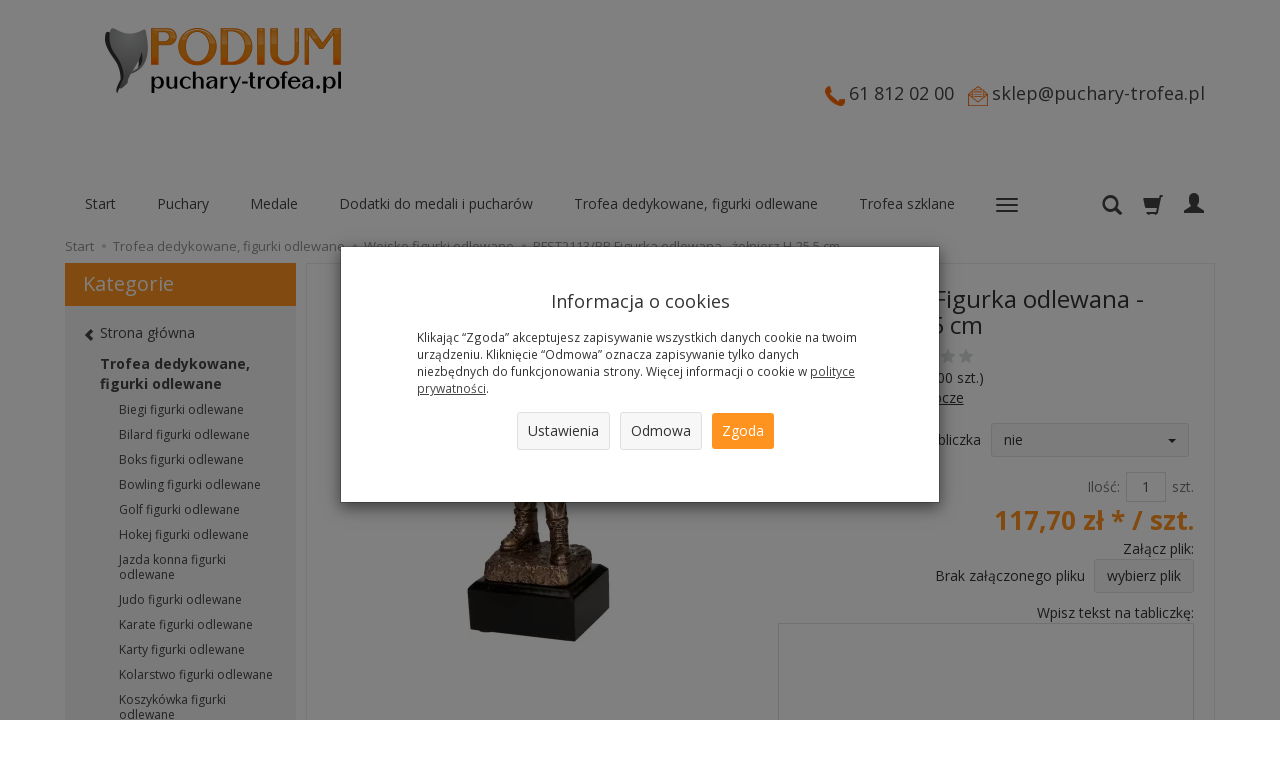

--- FILE ---
content_type: text/html; charset=utf-8
request_url: https://sklep.puchary-trofea.pl/rfst2113-br-figurka-odlewana-zolnierz-h-25-5-cm.html
body_size: 22805
content:
<!DOCTYPE html>
<html lang="pl">
   <head>
        <meta name="viewport" content="width=device-width, initial-scale=1.0, maximum-scale=1.0" /> 
        
        
        

        
        
         
        
        
        
        
        
        
        

        
        
        
        
        
        

        <meta http-equiv="Content-Type" content="text/html; charset=utf-8" />
<meta name="keywords" content="RFST2113/BR Figurka odlewana - żołnierz H-25.5 cm, Wojsko figurki odlewane, PODIUM" />
<meta name="description" content="Dane techniczne: wysokość (h) – 25,5 cm Materiał: żywica syntetyczna Rozmiar tabliczki: RFST2113/BR – 85x22 mm" />
<title>RFST2113/BR Figurka odlewana - żołnierz H-25.5 cm</title>
<link rel="canonical" href="https://sklep.puchary-trofea.pl/rfst2113-br-figurka-odlewana-zolnierz-h-25-5-cm.html" />
        <link rel="preload" href="/bootstrap/fonts/glyphicons-halflings-regular.woff" as="font" crossorigin="anonymous">
        <link href="/bootstrap/css/bootstrap.min.css?v320" rel="preload" as="style">
        <link href="/bootstrap/css/bootstrap.min.css?v320" rel="stylesheet" type="text/css">
        <link href="/cache/css/ed36a9b37db0e48851fa4243da076ad6.css?lm=1738852414" rel="preload" as="style" />
<link href="/cache/css/ed36a9b37db0e48851fa4243da076ad6.css?lm=1738852414" rel="stylesheet" type="text/css" />
        
        <link rel="shortcut icon" type="image/x-icon" href="/favicon.ico" />
        <link href="https://fonts.googleapis.com/css?family=Open+Sans:400,400i,700,700i&amp;subset=latin-ext" rel="stylesheet">
                
        
        <!--[if IE 9]>
        <style type="text/css">
            select.form-control
            {
                padding-right: 0;
                background-image: none;
            }
        </style> 
        <![endif]-->

         
        
        <script type="text/javascript">
  window.dataLayer = window.dataLayer || [];
  function gtag(){dataLayer.push(arguments)};
</script>
  <script>
    
     gtag('consent', 'default', {
        'functionality_storage': 'granted',
        'personalization_storage': 'granted',
        'security_storage': 'granted',
        'analytics_storage': 'denied',      
        'ad_storage': 'denied',
        'ad_personalization': 'denied',
        'ad_user_data': 'denied',
        'wait_for_update': 500
    });
    
</script>
<script async src="https://www.googletagmanager.com/gtag/js?id=UA-40775860-9"></script>
<script>
  gtag('js', new Date());
  gtag('config', 'UA-40775860-9');
 </script>
 
 
  <script>
  
    gtag("event", "view_item", {
    currency: "PLN",
    value: 117.70,
    items: [
            {
        item_id: "11607",
        item_name: "RFST2113/BR Figurka odlewana - żołnierz H-25.5 cm",
        index: 0,
        item_brand: "PODIUM",
        item_category: "Trofea dedykowane, figurki odlewane",
item_category2: "Wojsko figurki odlewane",
        price: 117.70,
        // Google Ads
        id: "11607",
        google_business_vertical: "retail"
      }    ]
  });
  </script>

   
        


 <meta property="og:type" content="website" /><meta property="og:title" content="RFST2113/BR Figurka odlewana - żołnierz H-25.5 cm" /><meta property="og:description" content="Dane techniczne: 
 
wysokość (h) – 25,5 cm 
 
Materiał: 
 
żywica syntetyczna 
 
Rozmiar tabliczki: 
 
RFST2113/BR – 85x22 mm 
" /><meta property="og:url" content="https://sklep.puchary-trofea.pl/rfst2113-br-figurka-odlewana-zolnierz-h-25-5-cm.html" /><meta property="og:image" content="https://sklep.puchary-trofea.pl/media/products/b159a28ce4e96e9395852cb86e51184e/images/thumbnail/big_RFST2113-BR.webp?lm=1738433929" /><meta property="og:updated_time" content="1769249714" /><script>

var ad_storage = 'denied';

var analytics_storage = 'denied';

var ad_personalization = "denied";

var ad_user_data = "denied";

var cookies_message_bar_hidden = 0;

const cookies = document.cookie.split("; ");

for (let i = 0; i < cookies.length; i++) {
  const cookie = cookies[i].split("=");
  
  if (cookie[0] === "cookies_google_analytics"){
    var cookies_google_analytics = cookie[1];                                
    
    if(cookies_google_analytics === 'true'){           
       var analytics_storage = "granted";
    }        
  }
  
  if (cookie[0] === "cookies_google_targeting"){
    
    var cookies_google_targeting = cookie[1];                        
            
    if(cookies_google_targeting === 'true'){            
        var ad_storage = "granted";
    }     
  }

 if (cookie[0] === "cookies_google_personalization"){
    
    var cookies_google_personalization = cookie[1];                        
            
    if(cookies_google_personalization === 'true'){            
        var ad_personalization = "granted";
    }     
  }

if (cookie[0] === "cookies_google_user_data"){
    
    var cookies_google_user_data = cookie[1];                        
            
    if(cookies_google_user_data === 'true'){            
        var ad_user_data = "granted";
    }     
  }

if (cookie[0] === "cookies_message_bar_hidden"){
    
    var cookies_message_bar_hidden = cookie[1];                        
            
    if(cookies_message_bar_hidden === 'true'){            
        var cookies_message_bar_hidden = 1;
    }     
  }

}

        
         if (cookies_message_bar_hidden == 1){
            gtag('consent', 'update', {
            'functionality_storage': 'granted',
            'personalization_storage': 'granted',
            'security_storage': 'granted',
            'analytics_storage': analytics_storage,      
            'ad_storage': ad_storage,
            'ad_personalization': ad_personalization,
            'ad_user_data': ad_user_data
        });
         }
    
    </script>   </head>
   <body>
        


<!-- Modal -->
<div class="modal fade" id="ajax-login-form-modal" tabindex="-1" role="dialog" aria-hidden="true">
    <div class="modal-dialog">

        <div class="modal-content">
                
            <div id="ajax-login-form"></div>            
            
        </div>

    </div>
</div>
 
        <header>
    <div class="container">  
    <div id="header" class="clearfix hidden-xs">
        <div id="logo">            
            <a href="/">
                <img src="/images/frontend/theme/podium/_editor/prod/01e8506a5f7fd3c15db5544b2f0e034f.png" alt="" />
            </a>
        </div>   
    </div>
</div>
<div class="container">
  <div id="top" class="text-right">
  <ul class="kontakt">
    <li class="kontaktowe">
	<img src="/images/frontend/theme/podium/phone.png" width="20" height="20" alt="phone" />
    <a href="tel:+48618120200"><font size="4">61 812 02 00</font></a>
	</li>
	<li class="kontaktowe">
	<img src="/images/frontend/theme/podium/koperta.png" width="20" height="20" alt="phone" />
    <a href="mailto:sklep@puchary-trofea.pl"><font size="4">sklep@puchary-trofea.pl</font></a>
	</li>
	</ul>
  </div>
</div>
<div id="header-navbar-position">
    <div id="header-navbar-outer">
        <div class="container">  
            <nav id="header-navbar" class="navbar" role="navigation">    
                <div id="logo_small" class="visible-xs">
                    <div>
                        <a href="/">
                            <img src="/images/frontend/theme/podium/_editor/prod/28a6ba5d0b4ae3c0c0d5ed60bda3413c.jpg" alt="" />
                        </a>
                     </div>
                </div>           
                <div id="navbar-buttons" class="btn-group pull-right">  
                    <button id="nav-button-search" type="button" class="btn btn-navbar hidden-xs collapsed" data-toggle="collapse" data-target="#nav-search"  data-parent="#header-navbar">
                        <span class="glyphicon glyphicon-search"></span>
                    </button>  
                    <button id="nav-button-shopping-cart" class="btn btn-navbar collapsed empty" data-toggle="collapse" data-target="#nav-shopping-cart"  data-parent="#header-navbar">
                        <span class="glyphicon glyphicon-shopping-cart"></span>
                        <small class="quantity"></small>
                    </button>

                     
                    <a href="https://sklep.puchary-trofea.pl/user/loginUser" id="nav-button-user" class="hidden-xs btn btn-navbar collapsed">
                        <span id="login-status-info" class="glyphicon glyphicon-user"></span>
                        <small class="login-status">&nbsp;</small>
                    </a> 
                    <button id="nav-button-user" class="visible-xs btn btn-navbar collapsed" data-toggle="collapse" data-target="#nav-user" data-parent="#header-navbar">
                        <span id="login-status-info" class="glyphicon glyphicon-user"></span>
                        <small class="login-status">&nbsp;</small>
                    </button>     
                                                      
                    <button id="nav-button-settings" class="btn btn-navbar hidden-xs collapsed" data-toggle="collapse" data-target="#nav-settings" data-parent="#header-navbar">
                        <span class="glyphicon glyphicon-globe"></span>
                    </button>                                                                  
                </div>           
                <div class="navbar-header">
                    <button id="nav-button-menu" type="button" class="navbar-toggle collapsed" data-toggle="collapse" data-target="#nav-menu" data-parent="#header-navbar">
                        <span class="icon-bar"></span>
                        <span class="icon-bar"></span>
                        <span class="icon-bar"></span>
                    </button>                            
                </div>               
                <!-- Menu -->
                <div id="nav-menu" class="navbar-collapse collapse">
                    <ul class="nav navbar-nav horizontal-categories" style="visibility: hidden; height: 0">                       
    <li class="visible-xs">
        <form action="/product/search" class="form-inline search" method="get">
    <div class="input-group">
        <label class="sr-only" for="search">Wyszukaj</label>
        <input type="search" autocomplete="off" class="form-control" name="query" value="" placeholder='Wpisz czego szukasz' />
        <span class="input-group-btn">
            <button class="btn btn-primary" type="submit"><span class="glyphicon glyphicon-search"></span></button>
        </span>                                
    </div>
</form>






    </li>    
    <li class="hidden-xs">
        <a href="/">Start</a>
    </li>
                                                    <li class="dropdown">
                    <a href="/category/puchary" class="dropdown-toggle category-link" data-hover="dropdown" data-toggle="dropdown">Puchary</a>
                    <ul class="dropdown-menu">
                                                    <li><a href="/category/puchary-pilka-nozna" class="category-link">Piłka nożna</a></li>
                                            </ul> 
                </li>
                     
                                                    <li class="dropdown">
                    <a href="/category/medale" class="dropdown-toggle category-link" data-hover="dropdown" data-toggle="dropdown">Medale</a>
                    <ul class="dropdown-menu">
                                                    <li><a href="/category/medale-ogolna-723" class="category-link">Ogólna</a></li>
                                                    <li><a href="/category/medale-biegi" class="category-link">Biegi medale</a></li>
                                                    <li><a href="/category/medale-hokej" class="category-link">Hokej</a></li>
                                                    <li><a href="/category/medale-judo" class="category-link">Judo medale</a></li>
                                                    <li><a href="/category/medale-karate" class="category-link">Karate medale</a></li>
                                                    <li><a href="/category/medale-kickboxing" class="category-link">Kickboxing medale</a></li>
                                                    <li><a href="/category/medale-kolarstwo" class="category-link">Kolarstwo medale</a></li>
                                                    <li><a href="/category/medale-koszykowka" class="category-link">Koszykówka medale</a></li>
                                                    <li><a href="/category/medale-narciarstwo" class="category-link">Narciarstwo medale</a></li>
                                                    <li><a href="/category/medale-pilka-nozna" class="category-link">Piłka nożna medale</a></li>
                                                    <li><a href="/category/medale-pilka-reczna" class="category-link">Piłka ręczna medale</a></li>
                                                    <li><a href="/category/medale-medale-lekkoatletyka" class="category-link">Lekkoatletyka medale</a></li>
                                                    <li><a href="/category/medale-plywanie" class="category-link">Pływanie medale</a></li>
                                                    <li><a href="/category/medale-siatkowka" class="category-link">Siatkówka medale</a></li>
                                                    <li><a href="/category/medale-taniec" class="category-link">Taniec medale</a></li>
                                                    <li><a href="/category/medale-ogolna" class="category-link">Ogólna medale</a></li>
                                                    <li><a href="/category/medale-strazactwo" class="category-link">Strażactwo medale</a></li>
                                                    <li><a href="/category/medale-medale-tenis-stolowy" class="category-link">Tenis stołowy medale</a></li>
                                                    <li><a href="/category/medale-medale-wedkarstwo" class="category-link">Wędkarstwo medale</a></li>
                                                    <li><a href="/category/medale-medale-motoryzacja" class="category-link">Motoryzacja medale</a></li>
                                            </ul> 
                </li>
                     
                                                    <li class="dropdown">
                    <a href="/category/dodatki-do-medali" class="dropdown-toggle category-link" data-hover="dropdown" data-toggle="dropdown">Dodatki do medali i pucharów</a>
                    <ul class="dropdown-menu">
                                                    <li><a href="/category/dodatki-do-medali-i-pucharow-emblematy" class="category-link">Emblematy</a></li>
                                                    <li><a href="/category/dodatki-do-medali-i-pucharow-wstazki" class="category-link">Wstążki</a></li>
                                                    <li><a href="/category/dodatki-do-medali-i-pucharow-etui-do-medali" class="category-link">Etui do medali</a></li>
                                            </ul> 
                </li>
                     
                                                    <li class="dropdown">
                    <a href="/category/figurki-odlewane" class="dropdown-toggle category-link" data-hover="dropdown" data-toggle="dropdown">Trofea dedykowane, figurki odlewane</a>
                    <ul class="dropdown-menu">
                                                    <li><a href="/category/figurki-odlewane-biegi" class="category-link">Biegi figurki odlewane</a></li>
                                                    <li><a href="/category/figurki-odlewane-bilard" class="category-link">Bilard figurki odlewane</a></li>
                                                    <li><a href="/category/figurki-odlewane-boks" class="category-link">Boks figurki odlewane</a></li>
                                                    <li><a href="/category/figurki-odlewane-bowling" class="category-link">Bowling figurki odlewane</a></li>
                                                    <li><a href="/category/figurki-odlewane-golf" class="category-link">Golf figurki odlewane</a></li>
                                                    <li><a href="/category/figurki-odlewane-hokej" class="category-link">Hokej figurki odlewane</a></li>
                                                    <li><a href="/category/figurki-odlewane-jazda-konna" class="category-link">Jazda konna figurki odlewane</a></li>
                                                    <li><a href="/category/figurki-odlewane-judo" class="category-link">Judo figurki odlewane</a></li>
                                                    <li><a href="/category/figurki-odlewane-karate" class="category-link">Karate figurki odlewane</a></li>
                                                    <li><a href="/category/figurki-odlewane-karty" class="category-link">Karty figurki odlewane</a></li>
                                                    <li><a href="/category/figurki-odlewane-kolarstwo" class="category-link">Kolarstwo figurki odlewane</a></li>
                                                    <li><a href="/category/figurki-odlewane-koszykowka" class="category-link">Koszykówka figurki odlewane</a></li>
                                                    <li><a href="/category/figurki-odlewane-narciarstwo" class="category-link">Narciarstwo figurki odlewane</a></li>
                                                    <li><a href="/category/figurki-odlewane-pilka-nozna" class="category-link">Piłka nożna figurki odlewane</a></li>
                                                    <li><a href="/category/figurki-odlewane-pilka-reczna" class="category-link">Piłka ręczna figurki odlewane</a></li>
                                                    <li><a href="/category/figurki-odlewane-plywanie" class="category-link">Pływanie figurki odlewane</a></li>
                                                    <li><a href="/category/figurki-odlewane-siatkowka" class="category-link">Siatkówka figurki odlewane</a></li>
                                                    <li><a href="/category/figurki-odlewane-strzelectwo" class="category-link">Strzelectwo figurki odlewane</a></li>
                                                    <li><a href="/category/figurki-odlewane-szachy" class="category-link">Szachy figurki odlewane</a></li>
                                                    <li><a href="/category/figurki-odlewane-taniec" class="category-link">Taniec figurki odlewane</a></li>
                                                    <li><a href="/category/figurki-odlewane-tenis-stolowy" class="category-link">Tenis stołowy figurki odlewane</a></li>
                                                    <li><a href="/category/figurki-odlewane-tenis-ziemny" class="category-link">Tenis ziemny figurki odlewane</a></li>
                                                    <li><a href="/category/figurki-odlewane-wedkarstwo" class="category-link">Wędkarstwo figurki odlewane</a></li>
                                                    <li><a href="/category/figurki-odlewane-zapasy" class="category-link">Zapasy figurki odlewane</a></li>
                                                    <li><a href="/category/figurki-odlewane-zeglarstwo" class="category-link">Żeglarstwo figurki odlewane</a></li>
                                                    <li><a href="/category/figurki-odlewane-ekologia" class="category-link">Ekologia figurki odlewane</a></li>
                                                    <li><a href="/category/figurki-odlewane-malarstwo" class="category-link">Malarstwo figurki odlewane</a></li>
                                                    <li><a href="/category/figurki-odlewane-motoryzacja" class="category-link">Motoryzacja figurki odlewane</a></li>
                                                    <li><a href="/category/figurki-odlewane-muzyka" class="category-link">Muzyka figurki odlewane</a></li>
                                                    <li><a href="/category/figurki-odlewane-myslistwo" class="category-link">Myślistwo figurki odlewane</a></li>
                                                    <li><a href="/category/figurki-odlewane-ogolna" class="category-link">Ogólna figurki odlewane</a></li>
                                                    <li><a href="/category/figurki-odlewane-rolnictwo" class="category-link">Rolnictwo figurki odlewane</a></li>
                                                    <li><a href="/category/figurki-odlewane-strazactwo" class="category-link">Strażactwo figurki odlewane</a></li>
                                                    <li><a href="/category/figurki-odlewane-szkolnictwo" class="category-link">Szkolnictwo figurki odlewane</a></li>
                                                    <li><a href="/category/figurki-odlewane-teatr" class="category-link">Teatr figurki odlewane</a></li>
                                                    <li><a href="/category/figurki-odlewane-figurki-odlewane-dart" class="category-link">Dart figurki odlewane</a></li>
                                                    <li><a href="/category/figurki-odlewane-figurki-odlewane-wojsko" class="category-link">Wojsko figurki odlewane</a></li>
                                            </ul> 
                </li>
                     
                        <li>
                <a href="/category/trofea-szklane-i-krysztalowe" class="category-link">Trofea szklane</a>
            </li>
         
                                                    <li class="dropdown">
                    <a href="/category/figurki-plastikowe-postumenty" class="dropdown-toggle category-link" data-hover="dropdown" data-toggle="dropdown">Figurki plastikowe, postumenty</a>
                    <ul class="dropdown-menu">
                                                    <li><a href="/category/figurki-plastikowe-postumenty-figurki-plastikowe" class="category-link">Figurki plastikowe</a></li>
                                                    <li><a href="/category/figurki-plastikowe-postumenty-postumenty" class="category-link">Postumenty</a></li>
                                            </ul> 
                </li>
                     
                        <li>
                <a href="/category/dyplomy-drewniane-etui" class="category-link">Dyplomy drewniane</a>
            </li>
         
                        <li>
                <a href="/category/statuetki-metalowe" class="category-link">Statuetki metalowe</a>
            </li>
         
                        <li>
                <a href="/category/trofea-plastikowe-drewnane-oraz-dyplomy-i-akcesoria" class="category-link">Trofea drewniane</a>
            </li>
         
                                                    <li class="dropdown">
                    <a href="/category/dyplomy-papierowe" class="dropdown-toggle category-link" data-hover="dropdown" data-toggle="dropdown">Dyplomy papierowe, certyfikaty</a>
                    <ul class="dropdown-menu">
                                                    <li><a href="/category/dyplomy-papierowe-dyplomy-papierowe-katalogowe" class="category-link">Dyplomy papierowe katalogowe</a></li>
                                                    <li><a href="/category/dyplomy-papierowe-certyfikaty-certyfikaty" class="category-link">Certyfikaty</a></li>
                                            </ul> 
                </li>
                     
                        <li>
                <a href="/category/medale-wg-indywidualnego-projektu" class="category-link">Medale wg indywidualnego projektu</a>
            </li>
         
                                                    <li class="dropdown">
                    <a href="/category/wizytowki-zaproszenia-teczki-pieczatki" class="dropdown-toggle category-link" data-hover="dropdown" data-toggle="dropdown">Wizytówki, zaproszenia, teczki ofertowe, pieczątki</a>
                    <ul class="dropdown-menu">
                                                    <li><a href="/category/wizytowki-zaproszenia-teczki-ofertowe-pieczatki-wizytowki" class="category-link">Wizytówki</a></li>
                                                    <li><a href="/category/wizytowki-zaproszenia-teczki-ofertowe-pieczatki-teczki-ofertowe" class="category-link">Teczki ofertowe</a></li>
                                            </ul> 
                </li>
                     
                                                    <li class="dropdown">
                    <a href="/category/buttony-breloki-smycze-proporczyki" class="dropdown-toggle category-link" data-hover="dropdown" data-toggle="dropdown">Buttony, smycze, proporczyki, kubki</a>
                    <ul class="dropdown-menu">
                                                    <li><a href="/category/buttony-breloki-smycze-proporczyki-kubki-buttony" class="category-link">Buttony</a></li>
                                                    <li><a href="/category/buttony-breloki-smycze-proporczyki-kubki-smycze" class="category-link">Smycze</a></li>
                                                    <li><a href="/category/buttony-smycze-proporczyki-kubki-proporczyki" class="category-link">Proporczyki</a></li>
                                                    <li><a href="/category/buttony-smycze-proporczyki-kubki-kubki" class="category-link">Kubki</a></li>
                                            </ul> 
                </li>
                     
                        <li>
                <a href="/category/trofea-na-indywidualne-zamowienie" class="category-link">Trofea na indywidualne zamówienie</a>
            </li>
         
                        <li>
                <a href="/category/mosiezne-tablice-grawerowane" class="category-link">Mosiężne tablice grawerowane</a>
            </li>
         
                                                    <li class="dropdown">
                    <a href="/category/tabliczki-nalepki-grawer" class="dropdown-toggle category-link" data-hover="dropdown" data-toggle="dropdown">Tabliczki, nalepki, nadruki, grawer</a>
                    <ul class="dropdown-menu">
                                                    <li><a href="/category/tabliczki-nalepki-grawer-tabliczki" class="category-link">Tabliczki</a></li>
                                                    <li><a href="/category/tabliczki-nalepki-nadruki-grawer-nadruki" class="category-link">Nadruki</a></li>
                                            </ul> 
                </li>
                     
                                                    <li class="dropdown">
                    <a href="/category/pinsy-i-breloki-wg-indywidualnego-projektu" class="dropdown-toggle category-link" data-hover="dropdown" data-toggle="dropdown">Pinsy i breloki wg indywidualnego projektu</a>
                    <ul class="dropdown-menu">
                                                    <li><a href="/category/pinsy-i-breloki-wg-indywidualnego-projektu-pinsy-wg-indywidualnego-projektu" class="category-link">Pinsy wg indywidualnego projektu</a></li>
                                                    <li><a href="/category/pinsy-i-breloki-wg-indywidualnego-projektu-breloki-wg-indywidualnego-projektu" class="category-link">Breloki wg indywidualnego projektu</a></li>
                                            </ul> 
                </li>
                     
                        <li>
                <a href="/category/trofea-plastikowe" class="category-link">Trofea Plastikowe</a>
            </li>
         
                                                    <li>
                    <a href="/category/sprzedaz-hurtowa-448" class="category-link">Sprzedaż hurtowa</a>
                </li>
                     
          
    
</ul>



                </div>            
                <div class="navbar-dropdown">                
                    <!-- Koszyk -->
                    <div id="nav-shopping-cart" class="navbar-collapse collapse">
                        <div class="shopping-cart clearfix">
            <div class="text-right">Twój koszyk jest pusty</div>
    </div>





                    </div>        
                    <div id="nav-user" class="navbar-collapse collapse">
                        <ul class="nav navbar-nav">
                            <!-- Moje konto, Język, Waluta -->                    
                                <div class="user-content">
        <a class="btn btn-primary" data-action="ajax-login-button">Zaloguj</a>
        <div class="user-options-text text-muted hidden-xs">Nie masz jeszcze konta?</div>
        <a class="btn btn-light" href="https://sklep.puchary-trofea.pl/user/createAccount" rel="nofollow">Załóż konto</a>    
    </div>

<div class="user-settings hidden-sm hidden-md hidden-lg">
    
    
</div>

                                                        
                        </ul>
                    </div>
                    <div id="nav-settings" class="hidden-xs navbar-collapse collapse"><ul class="nav navbar-nav"><li class="dropdown"></li><li class="dropdown"></li></ul></div>
                    <div id="nav-search" class="navbar-collapse collapse hidden-xs">
                        <form action="/product/search" class="form-inline search" method="get">
    <div class="input-group">
        <label class="sr-only" for="search">Wyszukaj</label>
        <input type="search" autocomplete="off" class="form-control" name="query" value="" placeholder='Wpisz czego szukasz' />
        <span class="input-group-btn">
            <button class="btn btn-primary" type="submit"><span class="glyphicon glyphicon-search"></span></button>
        </span>                                
    </div>
</form>






                    </div>
                </div>
            </nav>
        </div>
    </div>
</div>


 

</header>

<div id="two-column-layout"> 
    <div class="container">
        <ol class="breadcrumb hidden-xs" itemscope itemtype="https://schema.org/BreadcrumbList">
    <li itemprop="itemListElement" itemscope itemtype="https://schema.org/ListItem">
        <a itemprop="item" href="https://sklep.puchary-trofea.pl/"><span itemprop="name">Start</span></a>
        <meta itemprop="position" content="1" />
    </li>
                <li itemprop="itemListElement" itemscope itemtype="https://schema.org/ListItem">
                        <a itemprop="item"  href="https://sklep.puchary-trofea.pl/category/figurki-odlewane"><span itemprop="name">Trofea dedykowane, figurki odlewane</span></a>
                        <meta itemprop="position" content="2" />
        </li>
            <li itemprop="itemListElement" itemscope itemtype="https://schema.org/ListItem">
                        <a itemprop="item"  href="https://sklep.puchary-trofea.pl/category/figurki-odlewane-figurki-odlewane-wojsko"><span itemprop="name">Wojsko figurki odlewane</span></a>
                        <meta itemprop="position" content="3" />
        </li>
            <li itemprop="itemListElement" itemscope itemtype="https://schema.org/ListItem">
                        <a itemprop="item"  href="https://sklep.puchary-trofea.pl/rfst2113-br-figurka-odlewana-zolnierz-h-25-5-cm.html"><span itemprop="name">RFST2113/BR Figurka odlewana - żołnierz H-25.5 cm</span></a>
                        <meta itemprop="position" content="4" />
        </li>
    </ol>




        <div class="row">
            <div id="content" class="col-md-9 col-md-push-3 col-lg-9 col-lg-push-3">













<div itemscope itemtype="https://schema.org/Product">
    <div class="card panel panel-default">
        <div class="panel-body">
            <div class="row">
                <div class="col-sm-6 col-md-6 col-lg-6 product-gallery">
                    
                    
                                        
                    <ul id="product-gallery" class="gallery list-unstyled clearfix" data-equalizer>
                        <li id="product-photo" class="col-xs-12" data-src="/media/products/b159a28ce4e96e9395852cb86e51184e/images/thumbnail/big_RFST2113-BR.webp?lm=1738433929" data-sub-html="    &lt;div class=&quot;custom-html&quot;&gt;
        &lt;h4&gt;RFST2113/BR Figurka odlewana - żołnierz H-25.5 cm&lt;/h4&gt;
        &lt;p&gt;&lt;/p&gt;
    &lt;/div&gt;
" data-id="" data-gallery="/stThumbnailPlugin.php?i=media%2Fproducts%2Fb159a28ce4e96e9395852cb86e51184e%2Fimages%2FRFST2113-BR.jpg&t=gallery&f=product&u=1737021008">
                            <div>
                                <div class="gallery-image">
                                    <img itemprop="image" class="img-responsive" src="/media/products/b159a28ce4e96e9395852cb86e51184e/images/thumbnail/large_RFST2113-BR.webp?lm=1737995844" alt="RFST2113/BR Figurka odlewana - żołnierz H-25.5 cm" width="237" height="356" />
                                                                    </div>
                            </div>
                        </li>
                                            </ul>
                </div>
                <div class="col-sm-6 col-md-6 col-lg-6 product-label relative">
                    <div id="product-preloader" class="preloader absolute"></div>
                    <h1 itemprop="name">RFST2113/BR Figurka odlewana - żołnierz H-25.5 cm</h1>
                    <ul class="information">
                        
                                                    

<li class="add-review-line">
    <span id="add-review" class="review-text text-muted">Dodaj recenzję:</span>
    <form class="pull-left" action="">
        <input  name="star1" type="radio" class="auto-submit-star" value="1"  />
        <input  name="star1" type="radio" class="auto-submit-star" value="2"  />
        <input  name="star1" type="radio" class="auto-submit-star" value="3"  />
        <input  name="star1" type="radio" class="auto-submit-star" value="4"  />
        <input  name="star1" type="radio" class="auto-submit-star" value="5"  />        
    </form>
    </li>
<!-- Modal -->
<div class="modal fade" id="star_raiting_modal" tabindex="-1" role="dialog" aria-labelledby="myModalLabel" aria-hidden="true" >
    <div class="modal-dialog">
    <div class="modal-content">
        <div id="star_raiting"></div>
    </div>
  </div>
</div>
                                                
                                                
                        
                                                                        
                        <li>
                            
                                                            <span class="text-muted">Dostępność:</span>
                                
                                                                    <span id="st_availability_info">
    <img alt="Jest" src="/media/availability/full.png?lm=1737021008" />

        
    <span id="st_availability_info-value" style="float: none;color: #8000">Jest</span>

    
</span>

<!-- Modal -->
<div class="modal fade" id="availability_alert_modal" tabindex="-1" role="dialog" aria-labelledby="myModalLabel" aria-hidden="true">
  <div class="modal-dialog">
    <div class="modal-content">
        <div id="availability_alert"></div>
    </div>
  </div>
</div>

                                                                            <span id="st_depository_stock_amount"> &nbsp;(<span class="stock">100</span> szt.)</span>
                                                                                                
                                                            <div class="clearfix">   <div id="question-container">
   </div>

</div>
                                                        
                                                        
                                                            <div id="execute_time"><span class="text-muted">Czas realizacji:</span> <span id="execute_time_trigger" rel="#execute_time_overlay" data-toggle="modal" data-target="#execute_time_overlay">3 dni robocze</span></div>
                            
                            <div id="basket_product_options_container">
                                <form action="#" class="form-horizontal">
    <div class="form-group product-options-group">
    <label class="col-sm-6 control-label" for="st_product_options_12576">tabliczka</label>
    <div class="col-sm-6">
        <select class="st_product_options_select form-control" id="st_product_options_12576" name="st_product_options[12576]" >
                                        <option  value="34338">tak (+10,00 zł)</option>
                            <option selected="selected" value="34339">nie </option>
                    </select>
    </div>
</div>
</form>









                            </div>
                        </li>

                        
                    </ul>

                    <meta itemprop="sku" content="11607">
                                        
                                            <ul class="information prices" itemprop="offers" itemscope itemtype="https://schema.org/Offer">
                        <meta itemprop="availability" content="https://schema.org/InStock" />
                        <meta itemprop="priceCurrency" content="PLN" />
                        <meta itemprop="url" content="https://sklep.puchary-trofea.pl/rfst2113-br-figurka-odlewana-zolnierz-h-25-5-cm.html" />
                        <meta itemprop="priceValidUntil" content="2026-02-07" />


                                                            <meta itemprop="price" content="117.70" />
                            
                        
                            <li class="add-quantity text-muted">
                                <label for="product-card_11607_quantity">Ilość:</label><input type="text" name="product-card[11607][quantity]" id="product-card_11607_quantity" value="1" class="basket_add_quantity form-control" size="4" maxlength="5" data-max="100" data-min="1" inputmode="numeric" onchange="this.value = stPrice.fixNumberFormat(this.value, 0);" aria-label="Ilość" /><span class="uom text-muted">szt.</span>
                            </li>
                                                                                                                            <li class="price"><span id="st_product_options-price-brutto">117,70 zł</span> / szt.</li>
                                                            
                            
                            <li class="shopping-cart">
                                    <form data-product="11607" id="product-card_11607" class="basket_add_button" action="https://sklep.puchary-trofea.pl/basket/add/11607/1" method="post">
        <div>
            <input type="hidden" name="product_set_discount" value="" />
            <input type="hidden" name="option_list" value="34339" />
            <button class="btn btn-shopping-cart" type="submit">dodaj do koszyka</button>
        </div>
    </form>
                            </li>
                                                            
                                                    
                        



    <li style="margin-top: 12px">    
</li>

                    </ul>
                                
                

                
                
                
                
            </div>
        </div>

        <div id="product_set_discounts"></div>

        
                        <div class="row">
            <div itemprop="description" class="description tinymce_html col-xs-12">
                
                <!--[mode:html]--><p><span style="color: #ff6600;"><strong>Dane techniczne:</strong></span></p> 
<ul> 
<li>wysokość (h) – 25,5 cm</li> 
</ul> 
<p>Materiał:</p> 
<ul> 
<li>żywica syntetyczna</li> 
</ul> 
<p>Rozmiar tabliczki:</p> 
<ul> 
<li>RFST2113/BR – 85x22 mm</li> 
</ul>                
                <p style="margin-top: 10px;">
                    <a id="active_product_safety_modal">Informacje o bezpieczeństwie produktu</a><br>
                    <a id="active_product_producer_info_modal">Informacje o producencie</a>                
                </p>
                
            </div>
            
            <div id="description-safety">
                
                
            </div>
            
            <div class="description_right tinymce_html col-xs-12 col-sm-3 col-md-3 col-lg-3"></div>

  
        </div>
                
                    
        
        

        <ul class="nav nav-tabs">
    <li class="active">
        <a rel="nofollow">Pytania do produktu</a>
    </li>
</ul>



<div class="row" style="margin-bottom: 30px;">

    <div class="col-xs-12 col-sm-8">
        <br>
            Zadaj pytanie dotyczące produktu. Nasz zespół z przyjemnością udzieli szczegółowej odpowiedzi na zapytanie.<br>
            <button style="margin-top: 15px;" type="button" id="active-faq-question-modal" class="btn btn-default">Zadaj pytanie</button><br>
        <br>
    </div>
    
</div>

<!-- Modal -->
<div class="modal fade" id="faq-question-modal" tabindex="-1" role="dialog" aria-labelledby="myModalLabel" aria-hidden="true">
  <div class="modal-dialog">
    <div class="modal-content">
        <div id="faq-question"></div>
    </div>
  </div>
</div>

                
                        
        
        <div id="sidebar-interest"></div>



        
        

        </div>
    </div>


</div>

<div class="modal fade" id="execute_time_overlay" tabindex="-1" role="dialog" aria-labelledby="execute_time_overlay" aria-hidden="true">
  <div class="modal-dialog">
    <div class="modal-content">
    </div>
  </div>
</div>


</div>
            <div id="left" class="col-md-3 col-md-pull-9 col-lg-3 col-lg-pull-9 hidden-sm hidden-xs">
                <div id="category-thumbnail" class="thumbnail">
                    <div id="vertical-categories" class="panel panel-primary">
    <div class="panel-heading">
        <h3 class="panel-title">Kategorie</h3>
    </div>
    <div class="panel-body">
        <ul class="nav nav-stacked">
                            <li class="parent"><a href="/"><span class="glyphicon glyphicon-chevron-left"></span> <span class="name">Strona główna</span></a></li>
                                        <li>
                    <span class="current">
                        <a href="/category/figurki-odlewane">Trofea dedykowane, figurki odlewane</a>
                    </span>
                    <ul class="nav nav-stacked">
                            
                            <li>
                                <a href="/category/figurki-odlewane-biegi">Biegi figurki odlewane</a>
                            </li>
                            
                            <li>
                                <a href="/category/figurki-odlewane-bilard">Bilard figurki odlewane</a>
                            </li>
                            
                            <li>
                                <a href="/category/figurki-odlewane-boks">Boks figurki odlewane</a>
                            </li>
                            
                            <li>
                                <a href="/category/figurki-odlewane-bowling">Bowling figurki odlewane</a>
                            </li>
                            
                            <li>
                                <a href="/category/figurki-odlewane-golf">Golf figurki odlewane</a>
                            </li>
                            
                            <li>
                                <a href="/category/figurki-odlewane-hokej">Hokej figurki odlewane</a>
                            </li>
                            
                            <li>
                                <a href="/category/figurki-odlewane-jazda-konna">Jazda konna figurki odlewane</a>
                            </li>
                            
                            <li>
                                <a href="/category/figurki-odlewane-judo">Judo figurki odlewane</a>
                            </li>
                            
                            <li>
                                <a href="/category/figurki-odlewane-karate">Karate figurki odlewane</a>
                            </li>
                            
                            <li>
                                <a href="/category/figurki-odlewane-karty">Karty figurki odlewane</a>
                            </li>
                            
                            <li>
                                <a href="/category/figurki-odlewane-kolarstwo">Kolarstwo figurki odlewane</a>
                            </li>
                            
                            <li>
                                <a href="/category/figurki-odlewane-koszykowka">Koszykówka figurki odlewane</a>
                            </li>
                            
                            <li>
                                <a href="/category/figurki-odlewane-narciarstwo">Narciarstwo figurki odlewane</a>
                            </li>
                            
                            <li>
                                <a href="/category/figurki-odlewane-pilka-nozna">Piłka nożna figurki odlewane</a>
                            </li>
                            
                            <li>
                                <a href="/category/figurki-odlewane-pilka-reczna">Piłka ręczna figurki odlewane</a>
                            </li>
                            
                            <li>
                                <a href="/category/figurki-odlewane-plywanie">Pływanie figurki odlewane</a>
                            </li>
                            
                            <li>
                                <a href="/category/figurki-odlewane-siatkowka">Siatkówka figurki odlewane</a>
                            </li>
                            
                            <li>
                                <a href="/category/figurki-odlewane-strzelectwo">Strzelectwo figurki odlewane</a>
                            </li>
                            
                            <li>
                                <a href="/category/figurki-odlewane-szachy">Szachy figurki odlewane</a>
                            </li>
                            
                            <li>
                                <a href="/category/figurki-odlewane-taniec">Taniec figurki odlewane</a>
                            </li>
                            
                            <li>
                                <a href="/category/figurki-odlewane-tenis-stolowy">Tenis stołowy figurki odlewane</a>
                            </li>
                            
                            <li>
                                <a href="/category/figurki-odlewane-tenis-ziemny">Tenis ziemny figurki odlewane</a>
                            </li>
                            
                            <li>
                                <a href="/category/figurki-odlewane-wedkarstwo">Wędkarstwo figurki odlewane</a>
                            </li>
                            
                            <li>
                                <a href="/category/figurki-odlewane-zapasy">Zapasy figurki odlewane</a>
                            </li>
                            
                            <li>
                                <a href="/category/figurki-odlewane-zeglarstwo">Żeglarstwo figurki odlewane</a>
                            </li>
                            
                            <li>
                                <a href="/category/figurki-odlewane-ekologia">Ekologia figurki odlewane</a>
                            </li>
                            
                            <li>
                                <a href="/category/figurki-odlewane-malarstwo">Malarstwo figurki odlewane</a>
                            </li>
                            
                            <li>
                                <a href="/category/figurki-odlewane-motoryzacja">Motoryzacja figurki odlewane</a>
                            </li>
                            
                            <li>
                                <a href="/category/figurki-odlewane-muzyka">Muzyka figurki odlewane</a>
                            </li>
                            
                            <li>
                                <a href="/category/figurki-odlewane-myslistwo">Myślistwo figurki odlewane</a>
                            </li>
                            
                            <li>
                                <a href="/category/figurki-odlewane-ogolna">Ogólna figurki odlewane</a>
                            </li>
                            
                            <li>
                                <a href="/category/figurki-odlewane-rolnictwo">Rolnictwo figurki odlewane</a>
                            </li>
                            
                            <li>
                                <a href="/category/figurki-odlewane-strazactwo">Strażactwo figurki odlewane</a>
                            </li>
                            
                            <li>
                                <a href="/category/figurki-odlewane-szkolnictwo">Szkolnictwo figurki odlewane</a>
                            </li>
                            
                            <li>
                                <a href="/category/figurki-odlewane-teatr">Teatr figurki odlewane</a>
                            </li>
                            
                            <li>
                                <a href="/category/figurki-odlewane-figurki-odlewane-dart">Dart figurki odlewane</a>
                            </li>
                            
                            <li class="active">
                                <a href="/category/figurki-odlewane-figurki-odlewane-wojsko">Wojsko figurki odlewane</a>
                            </li>
                                            </ul>        
                </li>
                    </ul>
    </div>
</div>
                    
                </div>
                <div id="product_group_new" class="product_group">
    <div class="product clearfix panel panel-default">
        <div class="panel-heading">
            <h3 class="panel-title"><a href="/group/nowosc">Nowość</a></h3>
        </div>
        <div class="panel-body">
         
             
                
                            
                <div class="image"><a href="/1072a-puchar-metalowy-srebrno-zloty-h-71cm-d-20cm-15220.html"><img style="max-width: 164px" alt="1072B Puchar metalowy srebrno-złoty h-65cm d-18cm" width="164" height="164" src="/media/products/9571b22914ac19b90872899f3b7ea726/images/thumbnail/small_1072.webp?lm=1737025368" /></a></div>
                <div class="st_product_options-color-on-list"></div>
                <div class="caption">
                    <p class="name"><span title="1072B Puchar metalowy srebrno-złoty h-65cm d-18cm"  class="hint"><a href="/1072a-puchar-metalowy-srebrno-zloty-h-71cm-d-20cm-15220.html" class="product_name">1072B Puchar metalowy srebrno-złoty h-65...</a></span></p>
                                                                <div class="price-box">
                                                            <div class="price"><span class="nowrap">719,90 zł</span></div>
                                                    </div>
                                    </div>
                     
                           <div class="other_group"><span title="1073B Puchar metalowy złoty h-60,5cm d-16cm"  class="hint"><a href="/1073b-puchar-metalowy-zloty-h-66-5cm-d-18cm.html" class="product_name">1073B Puchar metalowy złoty h-60,5cm d-1...</a></span></div>
                     
                           <div class="other_group"><span title="1073A Puchar metalowy złoty h-66,5cm d-18cm"  class="hint"><a href="/1073a-puchar-metalowy-zloty-h-66-5cm-d-18cm.html" class="product_name">1073A Puchar metalowy złoty h-66,5cm d-1...</a></span></div>
                     
                           <div class="other_group"><span title="1072C Puchar metalowy srebrno-złoty h-60cm d-16cm"  class="hint"><a href="/1072c-puchar-metalowy-srebrno-zloty-h-65cm-d-18cm.html" class="product_name">1072C Puchar metalowy srebrno-złoty h-60...</a></span></div>
                     
                           <div class="other_group"><a href="/1071a-puchar-metalowy-zloty-h-105cm.html" class="product_name">1071A Puchar metalowy złoty h-105cm</a></div>
                     
                           <div class="other_group"><span title="1072A Puchar metalowy srebrno-złoty h-71cm d-20cm"  class="hint"><a href="/1072a-puchar-metalowy-srebrno-zloty-h-71cm-d-20cm.html" class="product_name">1072A Puchar metalowy srebrno-złoty h-71...</a></span></div>
                            </div>
    </div>
</div>
                
                <div id="product_group_RECOMMEND" class="product_group">
    <div class="product clearfix panel panel-default">
        <div class="panel-heading">
            <h3 class="panel-title"><a href="/group/polecamy">Polecamy</a></h3>
        </div>
        <div class="panel-body">
         
                             
                
                                
                <div class="image"><a href="/8366e-puchar-metalowy-zloty-h-21-5cm-d-10cm.html"><img alt="8366E Puchar metalowy złoty h-21,5cm, d-10cm" width="164" height="164" src="/media/products/c0d94460bb1fb188533d05afd39adbd6/images/thumbnail/small_8366.webp?lm=1737025394" /></a></div>
                <div class="st_product_options-color-on-list"></div>
                <div class="caption">
                    <p class="name"><span title="8366E Puchar metalowy złoty h-21,5cm, d-10cm"  class="hint"><a href="/8366e-puchar-metalowy-zloty-h-21-5cm-d-10cm.html" class="product_name">8366E Puchar metalowy złoty h-21,5cm, d-...</a></span></p>
                                                                <div class="price-box">
                                                            <div class="price"><span class="nowrap">40,30 zł</span></div>
                                                    </div>
                                    </div>
                     
                            <div class="other_group"><span title="8366A Puchar metalowy złoty h-29,5cm, d-14cm"  class="hint"><a href="/8366a-puchar-metalowy-zloty-h-29-5cm-d-14cm.html" class="product_name">8366A Puchar metalowy złoty h-29,5cm, d-...</a></span></div>
                     
                            <div class="other_group"><a href="/8366f-puchar-metalowy-zloty-h-20cm-d-8cm.html" class="product_name">8366F Puchar metalowy złoty h-20cm, d-8cm</a></div>
                     
                            <div class="other_group"><span title="8366B Puchar metalowy złoty h-27cm, d-12cm"  class="hint"><a href="/8366b-puchar-metalowy-zloty-h-27cm-d-12cm.html" class="product_name">8366B Puchar metalowy złoty h-27cm, d-12...</a></span></div>
                     
                            <div class="other_group"><span title="8366D Puchar metalowy złoty h-23,5cm, d-10cm"  class="hint"><a href="/8366d-puchar-metalowy-zloty-h-23-5cm-d-10cm.html" class="product_name">8366D Puchar metalowy złoty h-23,5cm, d-...</a></span></div>
                     
                            <div class="other_group"><span title="8366C Puchar metalowy złoty h-24,5cm, d-12cm"  class="hint"><a href="/8366c-puchar-metalowy-zloty-h-24-5cm-d-12cm.html" class="product_name">8366C Puchar metalowy złoty h-24,5cm, d-...</a></span></div>
                            </div>
    </div>
</div>
                <div id="product_group_SALES" class="product_group">
    <div class="product clearfix panel panel-default">
        <div class="panel-heading">
            <h3 class="panel-title"><a href="/group/wyprzedaz">Wyprzedaż</a></h3>
        </div>
        <div class="panel-body">
         
                             
                
                                
                <div class="image"><a href="/f05-g-figurka-plastikowa-gra-w-kule-h-10-cm.html"><img alt="F05/G Figurka plastikowa GRA W KULE h-10 cm" width="164" height="164" src="/media/products/ca805fd0cf71241db6bdda9fc702217a/images/thumbnail/small_F05G.webp?lm=1737025487" /></a></div>
                <div class="st_product_options-color-on-list"></div>
                <div class="caption">
                    <p class="name"><span title="F05/G Figurka plastikowa GRA W KULE h-10 cm"  class="hint"><a href="/f05-g-figurka-plastikowa-gra-w-kule-h-10-cm.html" class="product_name">F05/G Figurka plastikowa GRA W KULE h-10...</a></span></p>
                                                                <div class="price-box">
                                                            <div class="price"><span class="nowrap">6,21 zł</span></div>
                                                    </div>
                                    </div>
                     
                            <div class="other_group"><a href="/f115-g-figurka-plastikowa-h-16-cm.html" class="product_name">F115/G Figurka plastikowa h-16 cm</a></div>
                     
                            <div class="other_group"><a href="/f135-g-figurka-plastikowa-h-9-cm.html" class="product_name">F135/G Figurka plastikowa h-9 cm</a></div>
                     
                            <div class="other_group"><a href="/cac50180-flo-trofeum-szklane-3d-kwiatek.html" class="product_name">CAC50180/FLO Trofeum szklane 3D - kwiatek</a></div>
                     
                            <div class="other_group"><span title="F01/S Figurka plastikowa KOSZYKÓWKA h-17 cm"  class="hint"><a href="/f01-s-figurka-plastikowa-koszykowka-h-17-cm.html" class="product_name">F01/S Figurka plastikowa KOSZYKÓWKA h-17...</a></span></div>
                     
                            <div class="other_group"><a href="/f113-g-figurka-plastikowa-h-16-cm.html" class="product_name">F113/G Figurka plastikowa h-16 cm</a></div>
                            </div>
    </div>
</div>
                
                
                
            </div>
        </div>
    </div>
    <footer>
        <div class="navbar navbar-default clearfix" role="navigation">
    <div class="container">
        <div class="row">
            <div id="social" class="col-xs-12 col-sm-3 col-md-3 col-lg-3">
            <a href="https://www.facebook.com/pages/PODIUM-Trofea-Sportowe-Gad%C5%BCety-Reklamowe/331826966869302?ref=hl" target="_blank" rel="noopener">
            <img src="/images/frontend/theme/responsive/social/facebook.png" alt="Facebook" width="32" height="32"/>
        </a>
                                        
    </div> 
            <div id="webpage_footer" class="col-xs-12 col-sm-9 col-md-9 col-lg-9">
    <div class="panel-group row" id="accordion_footer">
			    <div class="foot-group list-group col-xs-12 col-sm-3">
	       <h5 class="list-group-item-heading">
	<a data-toggle="collapse" data-parent="#accordion_footer" href="#collapse_1">Zamówienie <span class="caret hidden-sm hidden-md hidden-lg"></span></a>
</h5>  
<div id="collapse_1" class="list-group collapse">
                 
        <a href="/webpage/regulamin.html">Regulamin</a>
        
                 
        <a href="/webpage/koszty-i-sposoby-dostawy.html">Koszty i sposoby dostawy</a>
        
                 
        <a href="/webpage/sposoby-platnosci.html">Sposoby płatności</a>
        
                 
        <a href="/webpage/prawo-do-odstapienia-od-umowy.html">Prawo do odstąpienia od umowy</a>
        
                 
        <a href="/webpage/polityka-prywatnosci.html">Polityka prywatności</a>
        
      
</div>
	    </div>
			    <div class="foot-group list-group col-xs-12 col-sm-3">
	       <h5 class="list-group-item-heading">
	<a data-toggle="collapse" data-parent="#accordion_footer" href="#collapse_2">Informacje <span class="caret hidden-sm hidden-md hidden-lg"></span></a>
</h5>  
<div id="collapse_2" class="list-group collapse">
                 
        <a href="/webpage/o-firmie.html">O firmie</a>
        
                 
        <a href="/webpage/kontakt.html">Kontakt</a>
        
      
</div>
	    </div>
					</div>   
</div>   
        </div>
        <div class="copyright clearfix">
            <a href="https://www.sote.pl/" target="_blank" rel="noopener" title="Sklep internetowy SOTE">Sklep internetowy SOTE</a>
    </div>
    </div>
</div>
    </footer>
</div>
        <!-- Modal -->
<div class="modal fade" id="ajax-cookie-modal" tabindex="-1" role="dialog" aria-hidden="true" style="z-index:2060">
    <div class="modal-dialog">

        <div class="modal-content">
        
        
            <div class="modal-header">
                <button type="button" class="close" data-dismiss="modal" aria-label="Close"><span aria-hidden="true">&times;</span></button>
                <div class="modal-title h4" id="myModalLabel">Ustawienia cookies</div>
            </div>

            <div class="modal-body panel-body">   
            

                <div class="small" style="padding: 0px 30px;">
                                

                    <div class="row">
                        <div class="col-sm-12">
                            <div class="h4">Niezbędne pliki cookie</div>
                        </div>                
                    </div>
                    

                    <div class="row">            
                        
                        <div class="col-xs-12 col-sm-10">                                                    
                            Te pliki cookie są niezbędne do działania strony i nie można ich wyłączyć. Służą na przykład do utrzymania zawartości koszyka użytkownika. Możesz ustawić przeglądarkę tak, aby blokowała te pliki cookie, ale wtedy strona nie będzie działała poprawnie. Te pliki cookie pozwalają na identyfikację np. osób zalogowanych.                            
                            <br/><br/>
                        </div>
                        
                        <div class="col-xs-12 col-sm-2">
                            Zawsze aktywne
                        </div>
                                               
                                            
                    </div>
                    
                    
                    
                    <div class="row">
                        <div class="col-sm-12">
                            <div class="h4">Analityczne pliki cookie</div>
                        </div>
                    </div>

                    <div class="row">

                        <div class="col-xs-12 col-sm-10">                            
                            Te pliki cookie pozwalają liczyć wizyty i źródła ruchu. Dzięki tym plikom wiadomo, które strony są bardziej popularne i w jaki sposób poruszają się odwiedzający stronę. Wszystkie informacje gromadzone przez te pliki cookie są anonimowe.                                                        
                            <br/><br/>
                        </div>

                        <div class="col-xs-12 col-sm-2">

                            <label for="checkbox-1" class="toggle-switchy" data-color="green" data-text="false" data-style="square"1 aria-label="Analityczne pliki cookie">
                                <input checked type="checkbox" id="checkbox-1">
                                <span class="toggle">
                                <span class="switch"></span>
                                </span>
                            </label>

                        </div>

                    </div>
                    
                    
                    
                    <div class="row">
                        <div class="col-sm-12">
                            <div class="h4">Reklamowe pliki cookie</div>
                        </div>
                    </div>

                    <div class="row">

                        <div class="col-xs-12 col-sm-10">                            
                            Reklamowe pliki cookie mogą być wykorzystywane za pośrednictwem naszej strony przez naszych partnerów reklamowych. Służą do budowania profilu Twoich zainteresowań na podstawie informacji o stronach, które przeglądasz, co obejmuje unikalną identyfikację Twojej przeglądarki i urządzenia końcowego. Jeśli nie zezwolisz na te pliki cookie, nadal będziesz widzieć w przeglądarce podstawowe reklamy, które nie są oparte na Twoich zainteresowaniach.
                            <br/><br/>
                        </div>

                        <div class="col-xs-12 col-sm-2">

                            <label for="checkbox-2" class="toggle-switchy"  data-color="green" data-text="false" data-style="square" aria-label="Reklamowe pliki cookie">
                                <input checked type="checkbox" id="checkbox-2">
                                <span class="toggle">
                                <span class="switch"></span>
                                </span>
                            </label>

                        </div>

                    </div>
                    
                    
                                        <div class="row">
                        
                        <div class="col-xs-12 col-sm-12">                        
                            Nasza strona korzysta z usług Google, takich jak Google Analytics i Google Ads. Aby dowiedzieć się więcej o tym, jak Google wykorzystuje dane z naszej strony, zapoznaj się z <a target="_blank" href="https://policies.google.com/technologies/partner-sites">polityką prywatności i warunkami Google</a>.
                            <br/><br/>
                        </div>

                    </div>                    
                    
                    
                    <div class="row">
                        <div class="col-sm-12">
                            <div class="h4">Wysyłanie danych związanych z reklamami</div>
                        </div>
                    </div>

                    <div class="row">

                        <div class="col-xs-12 col-sm-10">                            
                            Zgadzam się na wysyłanie danych związanych z reklamami do Google.
                            <br/><br/>
                        </div>

                        <div class="col-xs-12 col-sm-2">

                            <label for="checkbox-4" class="toggle-switchy"  data-color="green" data-text="false" data-style="square" aria-label="Wysyłanie danych związanych z reklamami">
                                <input checked type="checkbox" id="checkbox-4">
                                <span class="toggle">
                                <span class="switch"></span>
                                </span>
                            </label>

                        </div>

                    </div>
                    
                    
                    <div class="row">
                        <div class="col-sm-12">
                            <div class="h4">Reklamy spersonalizowane Google</div>
                        </div>
                    </div>

                    <div class="row">

                        <div class="col-xs-12 col-sm-10">                            
                            Zgadzam się na używanie reklam spersonalizowanych. Reklamy te są dostosowywane do konkretnych preferencji, zachowań i cech użytkownika. Google zbiera dane na temat aktywności użytkownika w internecie, takie jak wyszukiwania, przeglądane strony internetowe, kliknięcia i zakupy online, aby lepiej zrozumieć jego zainteresowania i preferencje.
                            <br/><br/>
                        </div>

                        <div class="col-xs-12 col-sm-2">

                            <label for="checkbox-3" class="toggle-switchy"  data-color="green" data-text="false" data-style="square" aria-label="Reklamy spersonalizowane Google">
                                <input checked type="checkbox" id="checkbox-3">
                                <span class="toggle">
                                <span class="switch"></span>
                                </span>
                            </label>

                        </div>

                    </div>
                                        
                    
                    <div class="row">                        

                        <button id="cookies-modal-accept" class="btn btn-primary pull-right">Zapisz i zamknij</button>
                        
                    </div>
                    
                </div>        
            </div>
        
        </div>

    </div>
</div>


<style type="text/css">

    #cookies_message:before{
        background: #cccccc;
    }

    #cookies_content{
        color: #000000;
    }

    #cookies_frame
    {
        width: 1310px;
    }
</style>



        <div id="modal-shopping-cart-container" class="modal menu-modal fade" tabindex="-1" role="dialog" aria-labelledby="shopping-cart-label">
    <div class="modal-dialog" role="document">
        <div class="modal-content">
            <div class="modal-header">
                <button type="button" class="close" data-dismiss="modal" aria-label="Zamknij"><span aria-hidden="true">&times;</span></button>
                <h4 class="modal-title" id="shopping-cart-label">Koszyk</h4>
            </div>
            <div id="modal-shopping-cart" class="modal-body">
                <div class="shopping-cart clearfix">
            <div class="text-right">Twój koszyk jest pusty</div>
    </div>





            </div>
        </div>
    </div> 
</div>
<div id="modal-user" class="modal menu-modal fade" tabindex="-1" role="dialog" aria-labelledby="modal-user-label">
    <div class="modal-dialog" role="document">
        <div class="modal-content">
            <div class="modal-header">
                <button type="button" class="close" data-dismiss="modal" aria-label="Zamknij"><span aria-hidden="true">&times;</span></button>
                <h4 class="modal-title" id="modal-user-label">Moje konto</h4>
            </div>
            <div class="modal-body">
                    <div class="user-content">
        <a class="btn btn-primary" data-action="ajax-login-button">Zaloguj</a>
        <div class="user-options-text text-muted hidden-xs">Nie masz jeszcze konta?</div>
        <a class="btn btn-light" href="https://sklep.puchary-trofea.pl/user/createAccount" rel="nofollow">Załóż konto</a>    
    </div>

<div class="user-settings hidden-sm hidden-md hidden-lg">
    
    
</div>


            </div>
        </div>
    </div>
</div>
                    <a id="phone-call" href="tel:+48 61 8120200"><span class="glyphicon glyphicon-earphone"></span></a> 
                <a href="#" id="toTop"><span class="glyphicon glyphicon-arrow-up"></span></a>
   <script src="/cache/js/c73831c6a84bda5c42f2f723ccff9974.js?lm=1737020814" type="text/javascript"></script><script type="text/javascript">    
        //<![CDATA[
        jQuery(function($) {
            $(document).ready(function(){
                $('body [data-equalizer]').equalizer({ use_tallest: true });
                $(window).scroll(function () {
                    if ($(this).scrollTop() > 100) {
                        $('#toTop').fadeIn();
                    } else {
                        $('#toTop').fadeOut();
                    }
                });
                $('#toTop').click(function () {
                    $("html, body").animate({
                        scrollTop: 0
                    }, 300);
                    return false;
                });

                var scroll = false;
                var $window = $(window);
                $window.scroll(function() {
                    scroll = true;
                });
                setInterval(function() {
                    if (scroll) {
                        if($window.scrollTop() + $window.height() >= $(document).height()-250) {
                            $('#phone-call').show()
                        }else{
                            $('#phone-call').hide()
                        }
                        scroll = false;
                    }
                }, 255);

                $('#nav-button-search.collapsed').click(function() {
                    setTimeout(function(){ 
                        $('#nav-search .form-control').focus();
                    }, 300);
                });
            });
        });
        //]]>
        </script><script id="sm_grawer_tpl" type="text/x-template">
    <div style="margin-bottom: 10px">
        <label style="width: 100%">
            Załącz plik:<br />
            <span style="display: inline-block; font-weight: normal; vertical-align: middle; margin-right: 5px; max-width: 220px; text-overflow: ellipsis; overflow: hidden; white-space: nowrap" id="sm_grawer_file_notice" data-notice="Brak załączonego pliku">Brak załączonego pliku</span>
            <button class="btn btn-default" id="sm_grawer_browse_file" type="button">wybierz plik</button>
        </label>
    </div>
    <div id="sm_grawer_error" style="margin-bottom: 10px; background: #b01f1e; color: #fff; padding: 5px 10px; text-align: left; display: none">
    </div>    
    <div style="margin-bottom: 10px">
        <label style="width: 100%">
            Wpisz tekst na tabliczkę:<br />
            <textarea class="form-control" style="vertical-align: top; " name="sm_grawer[desc]" rows="6"></textarea>
        </label>
    </div>
    <input type="hidden" name="sm_grawer[file]" id="sm_grawer_file" value="" />
</script><script type="text/javascript">
    jQuery(function($) {
        var tpl = $('#sm_grawer_tpl');
        var loading = "/images/frontend/theme/responsive/preloader.gif";

        var messages = {
            'upload_error': "Wystąpił błąd podczas wgrywania pliku",
            'extension_error': "Plik musi być w formacie graficznym (jpg, gif, png) lub tekstowym (txt, doc, docx, pdf)",
        };

        $('.basket_add_button')
            .prepend(tpl.html())
            .attr('enctype', 'multipart/form-data');
        
        var error = $('#sm_grawer_error');

        function show_error(msg) {
            error.html(msg).show();
        }   

        var submit = $('.basket_add_button button[type=submit]');
        var button = $('#sm_grawer_browse_file');

        var uploader = new ss.SimpleUpload({
            'button': button,
            customHeaders: {"X-UPLOAD-TOKEN":"1462c3acdc8332f1c26af057963e534782f4277d","X-UPLOAD-KEY":"69749bb25dbc3"},
            allowedExtensions: ['jpg', 'png', 'gif', 'txt', 'doc', 'docx', 'pdf'],
            url: '/smOptionsPucharyPlugin/uploader.php',
            name: 'uploadfile',
            responseType: 'json',
            onSubmit: function() {
                $('#sm_grawer_file_notice').html('<img src="'+loading+'" style="height: 24px" />');
                submit.attr('disabled', true);
            },
            onComplete: function( filename, response ) {
                if (!response) {
                    $('#sm_grawer_file_notice').html($('#sm_grawer_file_notice').data('notice'));
                    show_error(messages.upload_error);
                } else if (response.success) {
                    $('#sm_grawer_file_notice').html(filename);
                    $('#sm_grawer_file').val(response.file+':'+filename);
                }
                submit.removeAttr('disabled');
            },
            onError: function() {
                $('#sm_grawer_file_notice').html($('#sm_grawer_file_notice').data('notice'));
                show_error(messages.upload_error);
                submit.removeAttr('disabled');
            },
            onExtError: function( filename, extension ) {
                show_error(messages.extension_error);
                submit.removeAttr('disabled');
            }
        }); 

        button.click(function() {
            console.log('lcick');
            $('input[name="uploadfile"]').click();
        });         
    });
</script><script type="text/javascript" src="/js/jquery.cookie.js"></script><script type="text/javascript" src="/js/jquery.md5.js"></script><script type="text/javascript">
jQuery(function ($)
{
    $(document).ready(function()
    {               
        console.log("ads tracker status: active");       
        
        var getUrlParameter = function getUrlParameter(sParam) {
            var sPageURL = window.location.search.substring(1),
            sURLVariables = sPageURL.split('&'),
            sParameterName,
            i;
            
            for (i = 0; i < sURLVariables.length; i++) {
                sParameterName = sURLVariables[i].split('=');
        
                if (sParameterName[0] === sParam) {
                    return sParameterName[1] === undefined ? true : decodeURIComponent(sParameterName[1]);
                }
            }
        };
        
        function updateDebug(ads_id, ads_tracker_cookie) {
            
            var referrer = document.referrer;
            var browser = "Mozilla/5.0 (Macintosh; Intel Mac OS X 10_15_7) AppleWebKit/537.36 (KHTML, like Gecko) Chrome/131.0.0.0 Safari/537.36; ClaudeBot/1.0; +claudebot@anthropic.com)";
            var ip = "3.16.180.11";
            var hash = getUrlParameter('hash');            
            var url = window.location.protocol + "//" + window.location.host + window.location.pathname + window.location.search                        
            
            var cookie = JSON.stringify(ads_tracker_cookie);
            
            console.log("debug url: " + url);
            console.log("debug referrer: " + referrer);
            console.log("debug browser: " + browser);
            console.log("debug ip: " + ip);
            console.log("debug ads hash: " + hash);
            console.log("debug ads id: " + ads_id);
            console.log("debug cookies: " + cookie);

            
            $.post( "/adsTracker/debug", { url: url, referrer: referrer, browser: browser, ip: ip, hash: hash, ads_id: ads_id, cookie: cookie })
              .done(function( data ) {
                console.log("debug update");
            });
            
        }
        
        function updateRemoteAddressData(ads_id, ads_tracker_cookie) {
                                    
            var remote_address = "3.16.180.11";
            var hash = getUrlParameter('hash');            
            var url = window.location.protocol + "//" + window.location.host + window.location.pathname + window.location.search                        
            
            if(!hash){
               hash="###direct###" 
            }
            
            var cookie = JSON.stringify(ads_tracker_cookie);
            
            console.log("remote url: " + url);            
            console.log("remote address: " + remote_address);
            console.log("remote ads hash: " + hash);
            console.log("remote ads id: " + ads_id);
            console.log("remote cookies: " + cookie);

            
            $.post( "/adsTracker/remoteAddressData", { url: url, remote_address: remote_address, hash: hash, ads_id: ads_id, cookie: cookie })
              .done(function( data ) {
                console.log("remote address data update");
            });
            
        }
        
        
        function getKeyByValue(object, value) { 
            for (var prop in object) { 
                if (object.hasOwnProperty(prop)) { 
                    if (object[prop] === value) 
                    return prop; 
                } 
            } 
        }                
        
        function getDateFormat() {
            var d = new Date();
            d = d.getFullYear() + "-" + ('0' + (d.getMonth() + 1)).slice(-2) + "-" + ('0' + d.getDate()).slice(-2) + " " + ('0' + d.getHours()).slice(-2) + ":" + ('0' + d.getMinutes()).slice(-2) + ":" + ('0' + d.getSeconds()).slice(-2);
            return d;
        }
                               
        
        function prepareCookies(ads_id, ads_tracker_cookie) { 
            
                var ads_hash_control = "aee617b47bc5849321ecb874374030bb";
                var ads_tracker_cookie_json = JSON.stringify(ads_tracker_cookie);
                                
                console.log(ads_tracker_cookie_json);
                
                
                           
                                
                               

                var expires_at = new Date();                
                
                var days = 30;
                
                expires_at.setTime(expires_at.getTime() + 1000 * days * 24 * 60 * 60);                
                $.cookies.set('ads_tracker_'+ads_hash_control, ads_tracker_cookie_json, {path: '/', expiresAt: expires_at});
                                                
        }
        
        function addCookiesData(ads_id, ads_path) { 

                var ads_hash_control = "aee617b47bc5849321ecb874374030bb";
                var date_time = getDateFormat();                
                var md5 = $.md5(date_time);                                
                
                var ads_tracker_entering = {};          
                ads_tracker_entering['ads_cookie_hash'] = md5;      
                ads_tracker_entering['ads_id'] = ads_id;                
                ads_tracker_entering['ads_path'] = ads_path;
                ads_tracker_entering['ads_entering'] = 1;   
                ads_tracker_entering['ads_last'] = "true";    
                ads_tracker_entering['ads_create'] = date_time;         
                ads_tracker_entering['ads_update'] = date_time;
                ads_tracker_entering['ads_sum_control'] = "";
                
                var md5control = $.md5(JSON.stringify(ads_tracker_entering)+ads_hash_control);                
                ads_tracker_entering['ads_sum_control'] = md5control;                
                
                var ads_tracker_cookie = [];                                                           
                ads_tracker_cookie.push(ads_tracker_entering);
                
                console.log(ads_tracker_cookie);
                
                return ads_tracker_cookie;                              
        }                
        
        function checkSumControl(ads_tracker_entering) {                      
                        
            var ads_hash_control = "aee617b47bc5849321ecb874374030bb";
            
            var check_sum_entering = Object.assign({}, ads_tracker_entering);
                  
            var check_hash = check_sum_entering['ads_sum_control'];            
                        
            //console.log("check_hash :"+check_hash);                     
                     
            check_sum_entering['ads_last'] = "true";         
            check_sum_entering['ads_sum_control'] = "";            
            var md5control = $.md5(JSON.stringify(check_sum_entering)+ads_hash_control);
            console.log(check_hash + " = " + md5control);
            
            if(check_hash==md5control){
                console.log("sum control status: true");
                return true;       
                
            }else{
                console.log("sum control status: false");
                return false;
            }
                                  
        }
        
        
        function updateCookiesData(ads_tracker_cookie, ads_id, ads_path) {                                             
          var ads_hash_control = "aee617b47bc5849321ecb874374030bb";
          var is_exist = 0;                    
                              
          $.each( ads_tracker_cookie, function( key, ads_tracker_entering ) {                                                                                                               
                                                        
             var sum_control_status = checkSumControl(ads_tracker_entering);                                                        
                                                        
              ads_tracker_entering['ads_last'] = "false";              
              
              if(ads_tracker_entering['ads_id'] == ads_id){
                                      
                    console.log("finded");
                    console.log("sum control:"+ads_tracker_entering['ads_sum_control']);
                    
                    is_exist = 1;
                                                        
                    var date_time = getDateFormat();              
                                        
                    ads_tracker_entering['ads_entering'] = ads_tracker_entering['ads_entering']+1 ;                                  
                    ads_tracker_entering['ads_update'] = date_time;
                    ads_tracker_entering['ads_last'] = "true";
                    ads_tracker_entering['ads_sum_control'] = "";
                    
                    var md5control = $.md5(JSON.stringify(ads_tracker_entering)+ads_hash_control);                                                                            
                    ads_tracker_entering['ads_sum_control'] = md5control;
                    
                    console.log("new sum control:"+ads_tracker_entering['ads_sum_control']);
                    
                                      
              }                           
              
          });
          
          if(is_exist==0){
                var ads_hash_control = "aee617b47bc5849321ecb874374030bb";            
                var date_time = getDateFormat();  
                var md5 = $.md5(date_time);                                                
                
                var ads_tracker_entering = {};              
                ads_tracker_entering['ads_cookie_hash'] = md5;  
                ads_tracker_entering['ads_id'] = ads_id;
                ads_tracker_entering['ads_path'] = ads_path;
                ads_tracker_entering['ads_entering'] = 1;       
                ads_tracker_entering['ads_last'] = "true";
                ads_tracker_entering['ads_create'] = date_time;         
                ads_tracker_entering['ads_update'] = date_time;
                ads_tracker_entering['ads_sum_control'] = "";
                
                var md5control = $.md5(JSON.stringify(ads_tracker_entering)+ads_hash_control);                
                ads_tracker_entering['ads_sum_control'] = md5control;                                
                                                                                                   
                ads_tracker_cookie.push(ads_tracker_entering);  
                                                    
           }                                                                             
          
          return ads_tracker_cookie
                             
        }
        
        
       //************* start recognize active ads ******************
 
        var ads_hash_control = "aee617b47bc5849321ecb874374030bb";    
        var url_hash = getUrlParameter('hash');
        console.log("ads tracker hash: "+url_hash);
        
        var ads_array_hash = $.parseJSON('["direct_entrance","chat_ai"]');
        var ads_array_ids = $.parseJSON('[1,2]');
        var ads_array_path = $.parseJSON('["Wej\u015bcia bezpo\u015brednie\/Wej\u015bcia bezpo\u015brednie","Soteshop\/Zdarzenia"]');
        
                
        if($.inArray(url_hash, ads_array_hash) !== -1){
                              
            console.log("recognize active ads");
            
                
            var key = getKeyByValue(ads_array_hash, url_hash);            
            var ads_id = ads_array_ids[key];            
            var ads_path = ads_array_path[key];
            
            var active_ads_session = window.sessionStorage.getItem("active_ads_"+ads_id);
            window.sessionStorage.setItem("active_session", "active");                                         
            
            if(active_ads_session!="active"){                                
                console.log("add to session ads "+ads_id);
                
                window.sessionStorage.setItem("active_ads_"+ads_id, "active");
            
            
                $.post( "/adsTracker/checkAds", { id: ads_id })
                  .done(function( data ) {
                    // alert( "Data Loaded: " + data );
                });
                                        
                
                if (!$.cookies.get('ads_tracker_'+ads_hash_control)) {                                                          
                                                                                        
                    var ads_tracker_cookie = addCookiesData(ads_id, ads_path);
                    
                    prepareCookies(ads_id, ads_tracker_cookie);
                                                                                                                                                                    
                }else{
                    
                    var ads_tracker_cookie = $.cookies.get('ads_tracker_'+ads_hash_control);                                
                                    
                    ads_tracker_cookie = updateCookiesData(ads_tracker_cookie, ads_id, ads_path);                                                                                                
                                                 
                    prepareCookies(ads_id, ads_tracker_cookie);                                
                    
                }  
                
             }else{
                 console.log("ads was active: "+ads_id);
             }                                          
            
        }else{
            console.log("can't ads recognize");
                        
            var active_session = window.sessionStorage.getItem("active_session");            
            
            if(active_session!="active"){                                
                console.log("welcome to direct enterence");
                
                window.sessionStorage.setItem("active_session", "active");
                                
                var ads_id = 1;
                var ads_path = "Wejścia bezpośrednie"; 

                                
                $.post( "/adsTracker/checkAds", { id: ads_id })
                    .done(function( data ) {                
                });                                    
            
                if (!$.cookies.get('ads_tracker_'+ads_hash_control)) {                                                          
                                                                                        
                    var ads_tracker_cookie = addCookiesData(ads_id, ads_path);
                    
                    prepareCookies(ads_id, ads_tracker_cookie);
                                                                                                                                                                    
                }else{
                    
                    var ads_tracker_cookie = $.cookies.get('ads_tracker_'+ads_hash_control);                                
                                    
                    ads_tracker_cookie = updateCookiesData(ads_tracker_cookie, ads_id, ads_path);                                                                                                
                                                 
                    prepareCookies(ads_id, ads_tracker_cookie);                                
                    
                }               
                
            }
            
        }
        
        let eventFired = false;
            
        $('#chat-ai-modal').on('keypress', '#chat-ai-message-input', function(event) {                
            if (event.which === 13) {   
                sendChatAiEvent();                    
            }
        });

        $('#chat-ai-modal').on('click', '#send-chat-ai-arrow', function() {                        
            sendChatAiEvent();            
        });       
        
        
        function sendChatAiEvent()
        {
            if (eventFired) return;
            eventFired = true;
            
            console.log("Event Chat AI");
                        
            var ads_id = 2;
            var ads_path = "Chat AI"; 

            $.post( "/adsTracker/checkAds", { id: ads_id })
                .done(function( data ) {  
                
            });
            
            if (!$.cookies.get('ads_tracker_'+ads_hash_control)) {                                                          
                                
                                                                                    
                var ads_tracker_cookie = addCookiesData(ads_id, ads_path);
                
                prepareCookies(ads_id, ads_tracker_cookie);
                                                                                                                                                                
            }else{
                                
                
                var ads_tracker_cookie = $.cookies.get('ads_tracker_'+ads_hash_control);                                
                                
                ads_tracker_cookie = updateCookiesData(ads_tracker_cookie, ads_id, ads_path);                                                                                                
                                             
                prepareCookies(ads_id, ads_tracker_cookie);                                
                
            }      
            
        }
        
        
        
    
    });
});
</script><script type="text/javascript">
jQuery(function ($) {
    $(document).ready(function() {

        $( "#ajax-login-button, [data-action='ajax-login-button']" ).click(function() {
            showAjaxLoginFormModal();
        });


        function showAjaxLoginFormModal()
        {
            $('#modal-user').modal('hide');
            $('#ajax-login-form-modal').modal('show');

            $.get('/user/ajaxLoginForm', function(data) {
                
                $('#ajax-login-form').html(data);
            });
        };


    });
});
</script><script id="search-result-tpl" type="text/x-template">
    <div class="media">
        <div class="media-left">
            <a href="#">
                <img class="media-object" src="{%=o.image%}" alt="{%=o.name%}">
            </a>
        </div>
        <div class="media-body">
            <h4 class="media-heading">{%=o.name%}</h4>
            {% if (o.price) { %}
                <div class="price-info">
                    {% if (o.price.type == 'gross_net')  { %}
                        <span class="price">{%=o.price.brutto%}</span>
                    {% } else if (o.price.type == 'net_gross') { %}
                        <span class="price">{%=o.price.netto%}</span>
                    {% } else if (o.price.type == 'only_net') { %}
                        <span class="price">{%=o.price.netto%}</span>
                    {% } else { %}
                        <span class="price">{%=o.price.brutto%}</span>
                    {% } %}
                </div>
            {% } %}
        </div>
    </div>
</script><script type="text/javascript">
    jQuery(function($) {
        $('.search').submit(function() {
            var input = $(this).find('input[name=query]');

            if (!input.val()) {
                input.parent().addClass('has-error');
                return false;
            } 

            input.parent().removeClass('has-error');
            return true;            
        });

        var products = new Bloodhound({
            datumTokenizer: Bloodhound.tokenizers.obj.whitespace('name'),
            queryTokenizer: Bloodhound.tokenizers.whitespace,
            remote: {
                url: '/search/typeahead?query=%QUERY',
                wildcard: '%QUERY'
            },
            limit: 100
        });
     
        products.initialize();

        var tpl = tmpl($('#search-result-tpl').html());

        var typeahead = $('.search input[type="search"]');
        typeahead.typeahead({
            source: products.ttAdapter(),
            messages: {
                noresults: "Brak produktów dla wybranych kryteriów"
            }, 
            viewport: { selector: '#header-navbar', padding: 0 },   
            template: function(suggestions) {
                var content = '';
                for (var i = 0; i < suggestions.length; i++) {
                    content += '<li data-url="'+suggestions[i].url+'">'+tpl(suggestions[i])+'</li>';
                }
                return content;
            }
        });
    });
</script><script type="text/javascript">
//<![CDATA[
jQuery(function($) {
    var horizontalCategories = $('.horizontal-categories');
    var headerContainer = $('#header-navbar');
    var buttons = $('#navbar-buttons');
    var categories = horizontalCategories.children(':not(.more)');
    var moreContainer = $('<li style="display: none" class="dropdown more"><a data-toggle="dropdown" data-hover="dropdown" class="dropdown-toggle" href="#"><span class="icon-bar"></span><span class="icon-bar"></span><span class="icon-bar"></span></a><ul class="dropdown-menu"></ul>');


    moreContainer.children("a").dropdownHover();

    horizontalCategories.append(moreContainer); 

    horizontalCategories.bind('highlight', function(event, href) {
        var $this = $(this);
        if (href) {
            $this.find('a[href="'+href+'"]').parents("li").addClass("active"); 
            $this.data('href', href);
        } else {
            $this.find('a[href="'+$this.data('href')+'"]').parents("li").addClass("active");
        }      
    }); 

    function more() {


        var current = 0;
        var content = '';

        moreContainer.hide();

        if ($(window).width() < 768) {
            categories.show(); 
        } else {
            horizontalCategories.css({ visibility: 'hidden', 'height': 0 });  
            
            var widthOffset = moreContainer.width() + buttons.width();
            var width = headerContainer.width() - widthOffset;
            categories.each(function() {
                var li = $(this);
               
                current += li.width();

                if (current >= width) {
                    li.hide();
                    var link = li.children('a');
                    content += '<li><a href="'+link.attr('href')+'" class="category-link">'+link.html()+'</a></li>';
                } else {
                    li.show();
                }
                
            });

            if (content) {
                moreContainer.children('.dropdown-menu').html(content);
                moreContainer.show();
                horizontalCategories.trigger('highlight');  
            } 
            
        }
  
        horizontalCategories.css({ visibility: 'visible', 'height': 'auto' });     
    }

    horizontalCategories.on("click", '.category-link', function() {
        var link = $(this);

        if (link.data('toggle') != 'dropdown' || link.data('toggle') == 'dropdown' && link.parent().hasClass('open')) {
            window.location = $(this).attr('href')+'?horizontal';
            return false;
        }
    }); 

    var win = $(window);

    var throttle = 250,
        handler = function() {
            curr = ( new Date() ).getTime();
            diff = curr - lastCall;

            if ( diff >= throttle ) {

                lastCall = curr;
                $( window ).trigger( "throttledresize" );

            } else {

                if ( heldCall ) {
                    clearTimeout( heldCall );
                }

                // Promise a held call will still execute
                heldCall = setTimeout( handler, throttle - diff );
            }
        },
        lastCall = 0,
        heldCall,
        curr,
        diff;

    win.resize(handler);

    win.on("deviceorientation", handler); 

    win.on("throttledresize", more);

    $(window).one("webkitTransitionEnd otransitionend oTransitionEnd msTransitionEnd transitionend webkitAnimationEnd oanimationend msAnimationEnd animationend", more);

    var img = $('#logo img');
    img.one('load', more);
    if (img.get(0).complete || img.get(0).readyState === 4) {
        more();
    }
});
//]]>   
</script><script type="text/javascript">
//<![CDATA[
jQuery(function($) {
    var quantity = 0;
    $("#nav-button-shopping-cart .quantity").html(quantity ? quantity : ""); 
    $('#nav-shopping-cart [data-toggle=tooltip]').tooltip().on('show.bs.tooltip', function(e) {
        var target = $(e.target);
        if (target.hasClass('product-option-label')) {
            var maxWidth = target.css('max-width');
            target.css({ 'max-width': 'none' });
            var width = target.width();
            target.css({ 'max-width': maxWidth });

            return width > target.width();
        }

        return true;
    });
    if (quantity > 0) {
        $("#nav-button-shopping-cart.empty").removeClass('empty');
    };
});
//]]>   
</script><script id="search-result-tpl" type="text/x-template">
    <div class="media">
        <div class="media-left">
            <a href="#">
                <img class="media-object" src="{%=o.image%}" alt="{%=o.name%}">
            </a>
        </div>
        <div class="media-body">
            <h4 class="media-heading">{%=o.name%}</h4>
            {% if (o.price) { %}
                <div class="price-info">
                    {% if (o.price.type == 'gross_net')  { %}
                        <span class="price">{%=o.price.brutto%}</span>
                    {% } else if (o.price.type == 'net_gross') { %}
                        <span class="price">{%=o.price.netto%}</span>
                    {% } else if (o.price.type == 'only_net') { %}
                        <span class="price">{%=o.price.netto%}</span>
                    {% } else { %}
                        <span class="price">{%=o.price.brutto%}</span>
                    {% } %}
                </div>
            {% } %}
        </div>
    </div>
</script><script type="text/javascript">
    jQuery(function($) {
        $('.search').submit(function() {
            var input = $(this).find('input[name=query]');

            if (!input.val()) {
                input.parent().addClass('has-error');
                return false;
            } 

            input.parent().removeClass('has-error');
            return true;            
        });

        var products = new Bloodhound({
            datumTokenizer: Bloodhound.tokenizers.obj.whitespace('name'),
            queryTokenizer: Bloodhound.tokenizers.whitespace,
            remote: {
                url: '/search/typeahead?query=%QUERY',
                wildcard: '%QUERY'
            },
            limit: 100
        });
     
        products.initialize();

        var tpl = tmpl($('#search-result-tpl').html());

        var typeahead = $('.search input[type="search"]');
        typeahead.typeahead({
            source: products.ttAdapter(),
            messages: {
                noresults: "Brak produktów dla wybranych kryteriów"
            }, 
            viewport: { selector: '#header-navbar', padding: 0 },   
            template: function(suggestions) {
                var content = '';
                for (var i = 0; i < suggestions.length; i++) {
                    content += '<li data-url="'+suggestions[i].url+'">'+tpl(suggestions[i])+'</li>';
                }
                return content;
            }
        });
    });
</script><script type="text/javascript">    
//<![CDATA[
jQuery(function($) {
   if ($('#nav-settings  > ul > li:empty').length == 2)
   {
      $('#nav-button-settings').hide();
   } 

   var menuHeight = $('#header-navbar-outer').height();

   function menuFix() {     

        if ($(window).width() > 768) {
            
            var scrolled = $(window).scrollTop();
            var menuTop = $('#header-navbar-position').offset().top;

            if (scrolled > menuTop) {
                $('#header-navbar-outer').addClass('navbar-fixed-top');
                $('#header-navbar-position').css('min-height', menuHeight - 1);
            } else if (scrolled < menuTop) {
                $('#header-navbar-outer').removeClass('navbar-fixed-top');
                $('#header-navbar-position').css('min-height', '');
            };

        };
    }

    $(document).ready(function(){
        menuFix();
    });
    $(window).scroll(function(){
        menuFix();
    });
    $(window).resize(function(){
        menuFix();
    });
   

});
//]]>
</script><script type="text/javascript">
	//<![CDATA[
	 jQuery(function($) {
	    $(document).ready(function(){
			const breadcrumbsEl = document.querySelectorAll('.breadcrumb');
			if (breadcrumbsEl.length > 1){
				breadcrumbsEl[1].remove();	
			}
		});
	 });
	 //]]>
</script><script type="text/javascript" language="javascript">
jQuery(function ($)
{
    $(document).ready(function ()
    {
        $('.auto-submit-star').rating({
            callback: function(value, link)
            {
                showReviewPopUp();
            }
        });
                 
        
                
        function showReviewPopUp(){
            
                    $('#star_raiting_modal').modal('show');
                
                $.get('/review/showAddOverlay', { 'value': $('input.auto-submit-star:checked').val(),'product_id':'11607','hash_code':''}, function(data)
                {
                    $('#star_raiting').html(data);
                });
            
                   };    
        
    });
});
</script><script type="text/javascript" language="javascript">
   jQuery(function ($)
   {
      $(document).ready(function ()
      {
         $('#active_availability_alert_overlay').click(function()
         {
            
                $('#availability_alert_modal').modal('show');
                
                $.get('/stAvailabilityFrontend/showAddOverlay?'+$('#st_update_product_options_form').serialize(), { 'product_id':'11607'}, function(data)
                {
                    $('#availability_alert').html(data);
                });
            
            
         });

      });
   });
</script><script type="text/javascript" language="javascript">
   jQuery(function ($)
   {
      $(document).ready(function ()
      {
         $('#active_price_question_overlay').click(function()
         {

           
                $('#price_question_modal').modal('show');

                $.get('/question/showAddOverlay', { 'product_id':'11607','question_type':'price'}, function(data)
                {
                    $('#price_question').html(data);
                });

                    });

         $('#active_depository_question_overlay').click(function()
         {
            
                $('#depository_question_modal').modal('show');

                $.get('/question/showAddOverlay', { 'product_id':'11607','question_type':'depository'}, function(data)
                {
                    $('#depository_question').html(data);
                });

                    });
      });
   });
</script><script id="options-tpl" type="text/x-template">
    <div class="btn-group">
        <button type="button" class="btn btn-default dropdown-toggle" data-toggle="dropdown">
            <span class="caret"></span> <span class="text">#selected#</span>
        </button>
        <ul class="dropdown-menu" role="menu">
            #content#
        </ul>
    </div>     
</script><script id="options-color-tpl" type="text/x-template">
    <div class="btn-group">
        <button type="button" class="btn btn-default dropdown-toggle" data-toggle="dropdown">
            <span class="caret"></span> #icon# <span class="text">#selected#</span>
        </button>
        <ul class="dropdown-menu" role="menu">
            #content#
        </ul>
    </div>     
</script><script type="text/javascript">    
//<![CDATA[
jQuery(function($) {
    function escapeHtml(text) {
      var map = {
        '&': '&amp;',
        '<': '&lt;',
        '>': '&gt;',
        '"': '&quot;',
        "'": '&#039;'
      };
     
      return text.replace(/[&<>"']/g, function(m) { return map[m]; });
    }

    var tpl = $('#options-tpl').html();
    var colorTpl = $('#options-color-tpl').html();

    var isMobile = 0;

    function renderSelectTpl(select) {
        var content = '';
        var selected = null;

        select.children().each(function() {
            var option = $(this);

            if (option.val() == select.val()) {
                selected = option;
                var hidden = !option.val().length ? ' hidden' : '';
                content += '<li class="active'+hidden+'"><a href="#" data-value="'+option.val()+'">'+option.text()+'</a></li>';
            } else {
                content += '<li><a href="#" data-value="'+option.val()+'">'+option.text()+'</a></li>';
            }
        });

        return tpl.replace('#selected#', selected.text()).replace('#content#', content);
    }

    function renderColorsTpl(select) {
        var content = '';
        var selected = null;

        select.children().each(function() {
            var option = $(this);
            var color = option.data('color');

            if (!color.length) {
                var image = '';
                var title = '';
            }
            else if (color[0] != '#') {
                var image = '<span class="icon" style="background-image: url('+color+')"></span>'; 
                var title = escapeHtml('<img src="'+color+'" style="max-width: 100%; max-height: 200px">');

            } else {
                var image = '<span class="icon" style="background: '+color+'"  data-color="hex-' + color + '"></span>';    
                var title = '';
            }            

            if (option.val() == select.val()) {
                selected = option;
                var hidden = !option.val().length ? ' hidden' : '';
                content += '<li class="active'+hidden+'"><a href="#" data-value="'+option.val()+'" data-color="'+color+'" title="'+title+'">'+image+option.text()+'</a></li>';
            } else {
                content += '<li><a href="#" data-value="'+option.val()+'" data-color="'+option.data('color')+'" title="'+title+'">'+image+option.text()+'</a></li>';
            }          
        });

        if (!selected.data('color').length) {
            var icon = '';
        } else if (selected.data('color')[0] != '#') {
            var icon = '<span class="icon" style="background-image: url('+selected.data('color')+')"></span>';
        } else {
            var icon = '<span class="icon" style="background: '+selected.data('color')+'" data-color="hex-'+selected.data('color')+'"></span>';
        }
            
        return colorTpl.replace('#icon#', icon).replace('#selected#', selected.text()).replace('#content#', content);
    }        
    
    var options = $('.st_product_options_select');
    options.hide();
    options.each(function() {
        var select = $(this);

        if (select.hasClass('colors')) {
            var dropdown = $(renderColorsTpl(select));
        } else {
            var dropdown = $(renderSelectTpl(select));
        }

        dropdown.on('click', 'a',  function(e) {
            var link = $(this);
            if (!link.parent().hasClass('active')) {
                var select = link.parents('.btn-group').first().next();
                select.val(link.data('value')).trigger('change');
            }
            e.preventDefault();
        });

        if (!isMobile) {
            dropdown.find('a[data-color]').tooltip({
                container: 'body',
                placement: 'left',
                html: true,
            });
        }

        select.before(dropdown);
    });

});
//]]>
</script><script type="text/javascript">
//<![CDATA[
function change_color(field, option_id) {
    jQuery('#'+field).val(option_id);
}
jQuery(function($) {
   
    const basketForm = $('#product-card_11607');
    const urlParams = new URLSearchParams(window.location.search);

    function handleProductOptionsValidation() {
        const options = $('.st_product_options_select');
        const optionForm = $(options.first().prop('form'));

        if (!optionForm.get(0).checkValidity()) {
            const invalidFields = optionForm.find(':invalid');

            console.log(invalidFields);

            options.each(function() {
                const current = $(this);
                const formGroup = current.closest('.form-group');
                formGroup.removeClass('has-error');
                formGroup.find('.has-error-icon').remove();
            });

            invalidFields.each(function() {
                const current = $(this);
                const formGroup = current.closest('.form-group');
                if (!formGroup.hasClass('has-error')) {
                    formGroup.addClass('has-error');
                    formGroup.find('.control-label').append('<span class="glyphicon glyphicon-exclamation-sign has-error-icon"></span>');
                }
            });
            
            return false;
        }

        return true;
    }

    basketForm.submit(function(e) {
        const result = handleProductOptionsValidation();

        if (!result) {
            e.preventDefault();
        }

        return result;
    });

    if (urlParams.get('error') == 'no-options-selected') {
        handleProductOptionsValidation();
    }
    
    $('.st_product_options_select').change(function() {

        var form = $(this.form);

        parameters = form.serializeArray();

        parameters.push({ name: "namespace", value: "product-card" });

        parameters.push({ name: "change_field", value: $(this).attr('id').replace('st_product_options_', '') });

        var doc = $(document);

        doc.trigger('beforeOptionsChange', [parameters, basketForm]);

        $.post("/product_options/ajaxNewUpdateProduct/product_id/11607", parameters, function() {
            doc.trigger('afterOptionsChange');
        });
    });
});
//]]>
</script><script type="text/javascript">
//<![CDATA[
jQuery(function($) {
   $(document).ready(function() {

      $("body").on("submit", "#product-card_11607", function(event) {
         var quantity_selector = '';
         var url = '';
         var parameters = [];

         if (event.type == 'submit') {
            var form = $(this);

            url = form.attr('action');

            if (!quantity_selector) {
               quantity_selector = '#' + form.attr('id') + '_quantity';
            }

            parameters = form.serializeArray();

         } else if (event.type == 'click') {
            var link = $(this);

            if (link.hasClass('basket_disabled')) {
                event.stopImmediatePropagation();
                return false;
            }

            url = link.attr('href');

            if (!quantity_selector) {
               quantity_selector = '#' + link.attr('id') + '_quantity';
            }
         }

         var quantity = $(quantity_selector);

         if (quantity.length && quantity.val() == 0) {
               quantity.val(quantity.get(0).defaultValue);
         }

         if (quantity.length) {
            parameters.push({ name: "quantity", value: quantity.val() });
         }

         if (window.location.protocol != 'https:') {
            url = url.replace('https://', 'http://');
         }

         var body = $('body').css({ cursor: 'wait' });
         var div = $('<div></div>');
         div.css({ 'height': body.height(), 'width': body.width(), position: 'absolute', 'z-index': 10000, background: 'transparent', cursor: 'wait' });
         body.prepend(div);

         $.post(url, parameters, function(html) {
            var html = $(html);
            $('body').append(html);
            div.remove();
            body.css({ cursor: 'auto' });
         }, 'html');
         event.preventDefault();
         event.stopImmediatePropagation();
      });
   });
});
//]]>
</script><script type="text/javascript">    
 //<![CDATA[
    jQuery(function($) {
       $(document).ready(function(){
          $('.card .description').addClass('col-sm-9');
       });
    });
 //]]>
 </script><script type="text/javascript" language="javascript">
   jQuery(function ($)
   {
      $(document).ready(function ()
      {
         $('#active-faq-question-modal').click(function()
         {
                $('#faq-question-modal').modal({
                    backdrop: 'static',
                    keyboard: false
                });

                $.get('/st-product-faq/showFaqForm', { 'product_id':'11607','question_type':'price'}, function(data)
                {
                    $('#faq-question').html(data);
                });           
           
         });
         
         
            $('.faq-question').on('click', function(event) {
                event.preventDefault();
                var answer = $(this).closest('.faq-item').find('.faq-answer');
                var arrow = $(this).find('.arrow');
                
                answer.slideToggle();
                arrow.toggleClass('rotate');
                
                // Zamknij inne otwarte odpowiedzi i zresetuj strzałki
                $('.faq-answer').not(answer).slideUp();
                $('.arrow').not(arrow).removeClass('rotate');
            });
         
      });
   });
</script><script type="text/javascript">
//<![CDATA[
jQuery(function($){
    
    $(document).ready(function() {
        
        setTimeout(function() {
    
            $.get('/product/showInterest', { 'product_id':11607}, function(html)
            {
                $('#sidebar-interest').html(html);
            });
    
        }, 5000);
        
    });
});
//]]>
</script><script type="text/javascript">
//<![CDATA[
jQuery(function($) {
    function showPreloader() {
        $('#product-preloader').removeClass('hidden');
    }

    function hidePreloader() {
        $('#product-preloader').addClass('hidden');
    }

    $('#product-tabs').on('click', 'a', function() {

        var tab = $(this);
        tab.tab('show');

        var pane = $(tab.attr('href'));

        if (pane.is(':empty')) {
            pane.html('<div class="preloader"></div>');

            $.get(tab.data('url'), function(html) {
                pane.html(html);
            });
        }

        return false;
    });

    $('#product-tabs a').first().click();

    $(window).on('hashchange', function() {
        if(window.location.hash != "") {
            $('#product-tabs a[href="' + window.location.hash + '"]').click();
            $(window.location.hash).get(0).scrollIntoView();
        }
    }).trigger('hashchange');
    


    $('#product-gallery .gallery-image').on('click', function(e, trigger) {
        var li = $(this).closest('li');
        var $this = $(this);

        if (!trigger && li.data('id')) {
            var image_id = li.data('id');

            var options_data = $('#basket_product_options_container form').serialize();

            var basket_add_button = $('form.basket_add_button');

            var namespace = '';

            if (basket_add_button.length > 0) {
                namespace = basket_add_button.attr('id').replace(/_[0-9]+/, '');
            }

            var product_id = 11607;

            basket_add_button.find('input, button').attr('disabled', true);

            var doc = $(document);
            doc.trigger('beforeOptionsChange');

            $.ajax({
                url: '/product_options/changeOptionFromGallery?product_id='+product_id+'&image_id='+image_id+'&namespace='+namespace,
                dataType: 'script',
                type: 'POST',
                'data': options_data,
                complete: function() {
                    doc.trigger('afterOptionsChange');
                    $('#product-photo').trigger('click', true);
                }
            });
            e.stopImmediatePropagation();
            return false;
        }

    });

    $(document)
        .on('beforeOptionsChange', showPreloader)
        .on('afterOptionsChange', hidePreloader);

    hidePreloader();





$('#execute_time_trigger').click(function(){
    $.get('/webpage/ajax', function(html)
    {
        $('#execute_time_overlay .modal-content').html(html);
    });
});


$("#product-gallery").lightGallery({
     caption : true,
     desc : true,
     rel: false,
     loop: true,
     closable: false
});

function pgLabelRight() {var imageB = $('#product-photo .gallery-image').width() - $('#product-photo img').width(); $('.pg_label').css('right', imageB/2).show();}
pgLabelRight();
$(window).resize(function(){pgLabelRight();});

if ($(window).width() < 768) {
    $('.card-tabs > .nav').scroll(function(e) {
    var _this = this
    if (_this.scrollWidth === (_this.scrollLeft + _this.clientWidth)) {
        $(this).parent().addClass('hidden-shadow');
    } else {
        $(this).parent().removeClass('hidden-shadow');
    }
    }).scroll();
}
});
//]]>
</script><script type="text/javascript">
jQuery(function ($) {
    $(document).ready(function() {                
        
        
        // ustaw jeśli niezdefiniowane
        
        if ($.cookies.get('cookies_google_analytics') == null ) {

            var analytics = 'false';

            checkbox1(analytics);
        }

        if ($.cookies.get('cookies_google_targeting') == null ) {

            var targeting = 'false';

            checkbox2(targeting);
        }
        
        if ($.cookies.get('cookies_google_personalization') == null ) {

            var personalization = 'false';

            checkbox3(personalization);
        }
        
        if ($.cookies.get('cookies_google_user_data') == null ) {

            var user_data = 'false';

            checkbox4(user_data);
        }
                                
        
        checkAndSetCheckbox1();
        checkAndSetCheckbox2();        
        checkAndSetCheckbox3();        
        checkAndSetCheckbox4();        
                   
        $('#checkbox-1').change(function() {                      
        
            if ($('#checkbox-1').prop('checked')) {
                
               console.log("checkbox-1 true");               
               checkbox1("true");
               
            }else{               
            
               console.log("checkbox-1 false");
               checkbox1("false");
               
            }
            
            checkAndSetCheckbox1();
            
        });
       
       
        $('#checkbox-2').change(function() {
            
            if ($('#checkbox-2').prop('checked')) {
                
               console.log("checkbox-2 true");
               checkbox2("true");
               
            }else{
                
               console.log("checkbox-2 false");
               checkbox2("false");
               
            }
            
            checkAndSetCheckbox2();
            
        });           
        
        $('#checkbox-3').change(function() {
            
            if ($('#checkbox-3').prop('checked')) {
                
               console.log("checkbox-3 true");
               checkbox3("true");
               
            }else{
                
               console.log("checkbox-3 false");
               checkbox3("false");
               
            }
            
            checkAndSetCheckbox3();
            
        });   
        
        $('#checkbox-4').change(function() {
            
            if ($('#checkbox-4').prop('checked')) {
                
               console.log("checkbox-4 true");
               checkbox4("true");
               
            }else{
                
               console.log("checkbox-4 false");
               checkbox4("false");
               
            }
            
            checkAndSetCheckbox4();
            
        });     
        
        
        function checkAndSetCheckbox1() {
                    
            checkbox_1_value = $.cookies.get('cookies_google_analytics');                        
            
            if (checkbox_1_value) {
                
               $("#checkbox-1").prop( "checked", true );
               
            }else{
               
               $("#checkbox-1").prop( "checked", false );
                              
            }                        
        
        }         
        
        
        function checkAndSetCheckbox2() {

            checkbox_2_value = $.cookies.get('cookies_google_targeting');

            if (checkbox_2_value) {

                $("#checkbox-2").prop( "checked", true );
                
            } else {
                
                $("#checkbox-2").prop( "checked", false );
                                
            }  

        }                 
        
        function checkAndSetCheckbox3() {

            checkbox_3_value = $.cookies.get('cookies_google_personalization');

            if (checkbox_3_value) {

                $("#checkbox-3").prop( "checked", true );
                
            } else {
                
                $("#checkbox-3").prop( "checked", false );
                                
            }  

        }        
        
        function checkAndSetCheckbox4() {

            checkbox_4_value = $.cookies.get('cookies_google_user_data');

            if (checkbox_4_value) {

                $("#checkbox-4").prop( "checked", true );
                
            } else {
                
                $("#checkbox-4").prop( "checked", false );
                                
            }  

        }       
           
            
        function checkbox1(value){
            
            var expires_at = new Date();
            var years = 20;
            expires_at.setTime(expires_at.getTime() + 1000 * years * 365 * 24 * 60 * 60);
            $.cookies.set('cookies_google_analytics', value, {path: '/', expiresAt: expires_at});
            
        }
        
        function checkbox2(value){
                        
            var expires_at = new Date();
            var years = 20;
            expires_at.setTime(expires_at.getTime() + 1000 * years * 365 * 24 * 60 * 60);
            $.cookies.set('cookies_google_targeting', value, {path: '/', expiresAt: expires_at});
            
        }                  
        
        
        function checkbox3(value){
                        
            var expires_at = new Date();
            var years = 20;
            expires_at.setTime(expires_at.getTime() + 1000 * years * 365 * 24 * 60 * 60);
            $.cookies.set('cookies_google_personalization', value, {path: '/', expiresAt: expires_at});
            
        }                 
        
        function checkbox4(value){
                        
            var expires_at = new Date();
            var years = 20;
            expires_at.setTime(expires_at.getTime() + 1000 * years * 365 * 24 * 60 * 60);
            $.cookies.set('cookies_google_user_data', value, {path: '/', expiresAt: expires_at});
            
        }                   
       
    });
});
</script><script type="text/javascript">
    jQuery(function ($) {
        $(document).ready(function() {

            
            
            
            
            
            
            
                    
            
                var cookies = '<div id="cookies_message_modal"><div class="modal fade cookie_modal" id="cookies-message-modal" tabindex="-1" role="dialog" aria-hidden="true" style="margin-top: 30vh;"><div class="modal-dialog"><div class="modal-content"><div class="modal-body panel-body"><div style="padding: 0px 30px; text-align: center;"><div style="margin-bottom: 15px;"><div class="modal-title h4">Informacja o cookies</div></div><div class="small" style="text-align: left; margin-bottom: 15px;">Klikając “Zgoda” akceptujesz zapisywanie wszystkich danych cookie na twoim urządzeniu. Kliknięcie “Odmowa” oznacza zapisywanie tylko danych niezbędnych do funkcjonowania strony. Więcej informacji o cookie w <a href="/webpage/polityka-prywatnosci.html" >polityce prywatności</a>.</div><button id="cookies-close-settings" class="ajax-cookie-button btn btn-default">Ustawienia</button><button id="cookies-close-deny" class="btn btn-default">Odmowa</button><button id="cookies-close-accept" class="btn btn-primary">Zgoda</button></div></div></div></div></div></div>';
                $( "footer" ).after(cookies);                
            
                if (!$.cookies.get('cookies_message_bar_hidden')) {
                    $('#cookies-message-modal').modal({keyboard: false, show: true, backdrop: 'static'});                
                    $(".modal-backdrop:last").css("z-index", "2040");                
                    $('#cookies-message-modal').css("z-index", "2050");
                }
                        
            




            var cookies_link_modal = '<a class="ajax-cookie-button" style="cursor: pointer;" >Ustawienia cookies</a>';
            $( ".foot-group:first-of-type .list-group a:last-of-type" ).after(cookies_link_modal);

            var cookies_message = $('#cookies_message');
            if (!$.cookies.get('cookies_message_bar_hidden')) {
                cookies_message.show();
            }



            $(".ajax-cookie-button").click(function() {
                showAjaxCookieModal();
            });
            
            $("#cookies-modal-accept").click(function() {
                $('#ajax-cookie-modal').modal('hide');
                $('#cookies-message-modal').modal('hide');
                hideCookieMessage(cookies_message);
            });


            function showAjaxCookieModal()
            {
                $('#ajax-cookie-modal').modal('show');
            };


            $("#cookies-close-deny").click(function() {

                console.log("cookie deny");

                checkbox1("false");
                checkbox2("false");
                checkbox3("false");
                checkbox4("false");

                checkAndSetCheckbox1();
                checkAndSetCheckbox2();
                checkAndSetCheckbox3();
                checkAndSetCheckbox4();

                hideCookieMessage(cookies_message);
                
                $('#ajax-cookie-modal').modal('hide');
                $('#cookies-message-modal').modal('hide');

            });

            $("#cookies-close-accept").click(function() {
                
                console.log("cookie accept");
                
                checkbox1("true");
                checkbox2("true");
                checkbox3("true");
                checkbox4("true");

                checkAndSetCheckbox1();
                checkAndSetCheckbox2();
                checkAndSetCheckbox3();
                checkAndSetCheckbox4();

                hideCookieMessage(cookies_message);
                
                $('#ajax-cookie-modal').modal('hide');
                $('#cookies-message-modal').modal('hide');

                
            });

            function hideCookieMessage(cookies_message)
            {
                cookies_message.slideUp(300);
                var expires_at = new Date();
                var years = 20;
                expires_at.setTime(expires_at.getTime() + 1000 * years * 365 * 24 * 60 * 60);
                $.cookies.set('cookies_message_bar_hidden', true, {path: '/', expiresAt: expires_at});
                
                console.log("hide message");
                
                $.get('/compatibility/afterHide', function(html)            
                {               
                    $('head').before(html);
                });
            }


            function checkAndSetCheckbox1()
            {

                checkbox_1_value = $.cookies.get('cookies_google_analytics');

                if (checkbox_1_value) {

                    $("#checkbox-1").prop( "checked", true );

                } else {

                    $("#checkbox-1").prop( "checked", false );

                }
            }


            function checkAndSetCheckbox2()
            {

                checkbox_2_value = $.cookies.get('cookies_google_analytics');

                if (checkbox_2_value) {

                    $("#checkbox-2").prop( "checked", true );

                } else {

                    $("#checkbox-2").prop( "checked", false );

                }
            }
            
            function checkAndSetCheckbox3() {

                checkbox_3_value = $.cookies.get('cookies_google_personalization');

                if (checkbox_3_value) {

                    $("#checkbox-3").prop( "checked", true );
                    
                } else {
                    
                    $("#checkbox-3").prop( "checked", false );
                                    
                }  

            }        
            
            function checkAndSetCheckbox4() {

                checkbox_4_value = $.cookies.get('cookies_google_user_data');

                if (checkbox_4_value) {

                    $("#checkbox-4").prop( "checked", true );
                    
                } else {
                    
                    $("#checkbox-4").prop( "checked", false );
                                    
                }  

            }    


            function checkbox1(value)
            {

                var expires_at = new Date();
                var years = 20;
                expires_at.setTime(expires_at.getTime() + 1000 * years * 365 * 24 * 60 * 60);
                $.cookies.set('cookies_google_analytics', value, {path: '/', expiresAt: expires_at});
            }

            function checkbox2(value)
            {

                var expires_at = new Date();
                var years = 20;
                expires_at.setTime(expires_at.getTime() + 1000 * years * 365 * 24 * 60 * 60);
                $.cookies.set('cookies_google_targeting', value, {path: '/', expiresAt: expires_at});
            }  
            
            function checkbox3(value){
                        
            var expires_at = new Date();
            var years = 20;
            expires_at.setTime(expires_at.getTime() + 1000 * years * 365 * 24 * 60 * 60);
            $.cookies.set('cookies_google_personalization', value, {path: '/', expiresAt: expires_at});
            
            }                 
        
            function checkbox4(value){
                            
                var expires_at = new Date();
                var years = 20;
                expires_at.setTime(expires_at.getTime() + 1000 * years * 365 * 24 * 60 * 60);
                $.cookies.set('cookies_google_user_data', value, {path: '/', expiresAt: expires_at});
                
            }                    


        });
    });
</script><script type="text/javascript">

    var price_view = "only_gross";
    var list_view = "";
    var compatibility_text = '<div id="price-star-info">*) brutto + <a style="display: inline;" href="/webpage/koszty-i-sposoby-dostawy.html">koszty dostawy</a></div>';
    
    jQuery(function($) {
        $(document).ready(function() {          
            function addStarPostfix() {
                var price = $(this);
                price.html(price.html() + ' *');                
            }

            function showCompatibility() {
                $('footer .copyright').first().prepend(compatibility_text);
            }
                        
            switch (price_view) {
                case "net_gross":
                    if (list_view) {
                        $('#full-list .minor_price, #description-list .minor_price, #main-grid .minor_price').each(addStarPostfix);
                    } else {
                        $('#st_product_options-price-brutto').each(addStarPostfix);
                    } 
                    showCompatibility();
                break;              
            
                case "gross_net":
                    if (list_view) {
                        $('#full-list .major_price, #description-list .major_price, #main-grid .major_price').each(addStarPostfix); 
                    } else {
                        $('#st_product_options-price-brutto').each(addStarPostfix);
                    }
                    showCompatibility();
                break;

                case "only_gross":
                    if (list_view) {
                        $('#full-list .price, #description-list .price, #main-grid .price').each(addStarPostfix); 
                    } else {
                        $('#st_product_options-price-brutto').each(addStarPostfix);
                    }
                    showCompatibility();
                break;
            }
        });
    });
</script><script type="text/javascript">
//<![CDATA[
jQuery(function($) {
    var quantity = 0;
    $("#nav-button-shopping-cart .quantity").html(quantity ? quantity : ""); 
    $('#nav-shopping-cart [data-toggle=tooltip]').tooltip().on('show.bs.tooltip', function(e) {
        var target = $(e.target);
        if (target.hasClass('product-option-label')) {
            var maxWidth = target.css('max-width');
            target.css({ 'max-width': 'none' });
            var width = target.width();
            target.css({ 'max-width': maxWidth });

            return width > target.width();
        }

        return true;
    });
    if (quantity > 0) {
        $("#nav-button-shopping-cart.empty").removeClass('empty');
    };
});
//]]>   
</script></body>
</html>